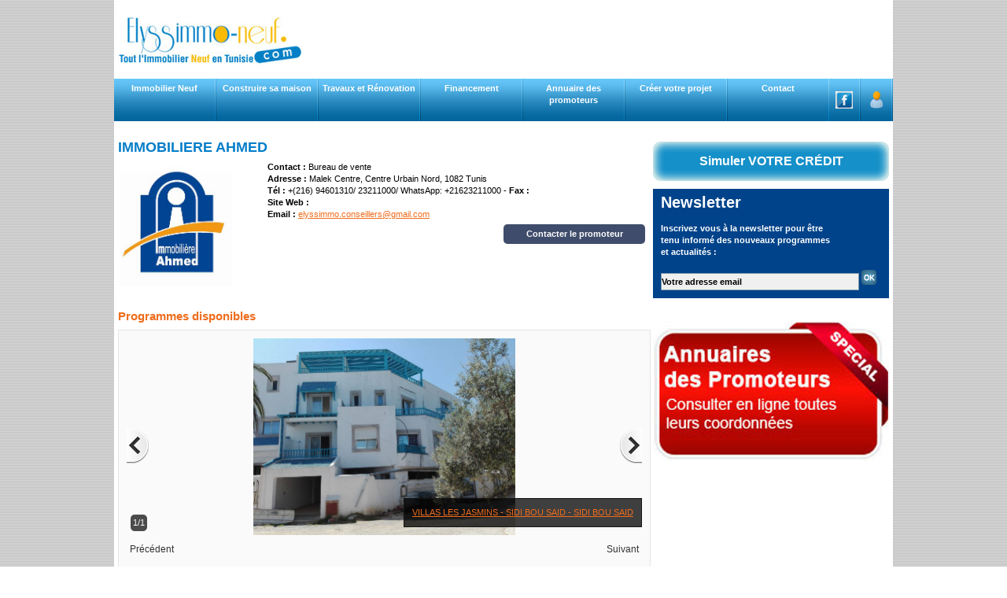

--- FILE ---
content_type: text/html; charset=utf-8
request_url: https://www.elyssimmo-neuf.com/promoteur-208-immobiliere-ahmed.html
body_size: 3866
content:
<!DOCTYPE html>
<html xmlns:fb="http://ogp.me/ns/fb#">
<head>
  <base href="https://www.elyssimmo-neuf.com/promoteur-208-immobiliere-ahmed.html" />
  <meta http-equiv="content-type" content="text/html; charset=utf-8" />
  <meta name="robots" content="index, follow" />
  <meta name="keywords" content="" />
  <meta name="description" content="Découvrez les programmes immobiliers du promoteur immobilier en Tunisie IMMOBILIERE AHMED . Sur Elyssimmo, vous pouvez trouver toutes les informations sur  IMMOBILIERE AHMED  et achetez un immobilier neuf" />
  <meta name="generator" content="" />
  <title>IMMOBILIERE AHMED : Promoteur immobilier en Tunisie - Elyssimmo</title>
  <link href="/favicon.ico" rel="shortcut icon" type="image/x-icon" />
  <link rel="stylesheet" href="/components/com_salonvirtuel/css/bottom.css" type="text/css" />
  <link rel="stylesheet" href="/components/com_salonvirtuel/css/lightview/lightview.css" type="text/css" />
  <script type="text/javascript" src="/templates/elyssimmo/js/jquery-1.7.1.min.js"></script>
  <script type="text/javascript" src="/templates/elyssimmo/js/jquery-ui-1.8.17.custom.min.js"></script>
  <script type="text/javascript" src="/templates/elyssimmo/js/swfobject.js"></script>
  <script type="text/javascript" src="/components/com_salonvirtuel/js/excanvas/excanvas.js"></script>
  <script type="text/javascript" src="/components/com_salonvirtuel/js/spinners/spinners.js"></script>
  <script type="text/javascript" src="/components/com_salonvirtuel/js/lightview/lightview.js"></script>
  <script type="text/javascript" src="/components/com_salonvirtuel/js/jquery.pikachoose.js"></script>
  <script type="text/javascript">

		$(document).ready(function() {
		$("#pikame").PikaChoose({showTooltips:true, carousel:true,autoPlay:true, carouselOptions:{wrap:'circular'}});});
		
  </script>

<link href="/templates/elyssimmo/css/styles.css?v=1.3" rel="stylesheet" type="text/css" media="all" />
<link href="/templates/elyssimmo/css/ui-lightness/jquery-ui-1.8.17.custom.css?v=1.1" rel="stylesheet" type="text/css" media="all" />
<link href="/templates/elyssimmo/css/template.css?v=1.1" rel="stylesheet" type="text/css" media="all" />
<link rel="icon" type="image/png" href="/templates/elyssimmo/images/favicon.png" />
<script type="text/javascript" src="/templates/elyssimmo/js/swfobject.js"></script>
<script type="text/javascript" src="/templates/elyssimmo/js/pngFix/jquery.pngFix.js"></script>
<!--[if IE]><link rel="shortcut icon" type="image/x-icon" href="/templates/elyssimmo/images/favicon.ico" /><![endif]-->
<script language="javascript" type="text/javascript" src="/templates/elyssimmo/js/fn.js?v=1.1"></script>
<script type="text/javascript" src="/templates/elyssimmo/js/mopSlider/mopSlider.js"></script>
<script type="text/javascript">

  var _gaq = _gaq || [];
  _gaq.push(['_setAccount', 'UA-29312505-1']);
  _gaq.push(['_trackPageview']);

  (function() {
    var ga = document.createElement('script'); ga.type = 'text/javascript'; ga.async = true;
    ga.src = ('https:' == document.location.protocol ? 'https://ssl' : 'http://www') + '.google-analytics.com/ga.js';
    var s = document.getElementsByTagName('script')[0]; s.parentNode.insertBefore(ga, s);
  })();

</script>
</head>
<body>
<div id="fb-root"></div>
<script>(function(d, s, id) {
  var js, fjs = d.getElementsByTagName(s)[0];
  if (d.getElementById(id)) return;
  js = d.createElement(s); js.id = id;
  js.src = "//connect.facebook.net/fr_FR/all.js#xfbml=1&appId=347906521915680";
  fjs.parentNode.insertBefore(js, fjs);
}(document, 'script', 'facebook-jssdk'));</script>
<div class="wrapper">
<div class="page">
<div class="banner">
	<div class="left">
    <a class="logo" href="/"><span>Elyssimmo-Neuf.com</span></a>
    </div>
    <div class="right"><!-- Revive Adserver Balise javascript - Generated with Revive Adserver v4.1.4 -->
<script type='text/javascript'><!--//<![CDATA[
   var m3_u = (location.protocol=='https:'?'https://www.pub2market.com/www/delivery/ajs.php':'http://www.pub2market.com/www/delivery/ajs.php');
   var m3_r = Math.floor(Math.random()*99999999999);
   if (!document.MAX_used) document.MAX_used = ',';
   document.write ("<scr"+"ipt type='text/javascript' src='"+m3_u);
   document.write ("?zoneid=1");
   document.write ('&amp;cb=' + m3_r);
   if (document.MAX_used != ',') document.write ("&amp;exclude=" + document.MAX_used);
   document.write (document.charset ? '&amp;charset='+document.charset : (document.characterSet ? '&amp;charset='+document.characterSet : ''));
   document.write ("&amp;loc=" + escape(window.location));
   if (document.referrer) document.write ("&amp;referer=" + escape(document.referrer));
   if (document.context) document.write ("&context=" + escape(document.context));
   if (document.mmm_fo) document.write ("&amp;mmm_fo=1");
   document.write ("'><\/scr"+"ipt>");
//]]>--></script><noscript><a href='http://www.pub2market.com/www/delivery/ck.php?n=ab4e119b&amp;cb=INSERT_RANDOM_NUMBER_HERE' target='_blank'><img src='http://www.pub2market.com/www/delivery/avw.php?zoneid=1&amp;cb=INSERT_RANDOM_NUMBER_HERE&amp;n=ab4e119b' border='0' alt='' /></a></noscript>
</div>
        <div class="cf"></div>
</div>
<div class="main_menu_wp">
<div class="left main_menu menu_horz"><ul class="menu"><li class="item3"><a href="https://www.elyssimmo-neuf.com/"><span>Immobilier Neuf</span></a></li><li class="item28"><span class="separator"><span>|</span></span></li><li class="item6"><a href="/construire-sa-maison.html"><span>Construire sa maison</span></a></li><li class="item29"><span class="separator"><span>|</span></span></li><li class="item7"><a href="/travaux-et-renovation.html"><span>Travaux et Rénovation</span></a></li><li class="item30"><span class="separator"><span>|</span></span></li><li class="parent item23"><a href="/financement/credit-immobilier.html"><span>Financement</span></a><ul><li class="item57"><a href="/financement/credit-immobilier.html"><span>Crédit immobilier</span></a></li><li class="item54"><a href="/financement/simuler-votre-credit.html"><span>Simuler votre crédit</span></a></li><li class="item55"><a href="/financement/financer-son-projet.html"><span>Financer son projet</span></a></li><li class="item56"><a href="/financement/les-frais-lies-au-credit.html"><span>Les frais liés au crédit</span></a></li></ul></li><li class="item39"><span class="separator"><span>|</span></span></li><li class="item24"><a href="/annuaire-des-promoteurs.html"><span>Annuaire des promoteurs</span></a></li><li class="item32"><span class="separator"><span>|</span></span></li><li class="item25"><a href="/creer-votre-projet-immobilier.html"><span>Créer votre projet</span></a></li><li class="item33"><span class="separator"><span>|</span></span></li><li class="item40"><a href="/contact.html"><span>Contact</span></a></li><li class="item41"><span class="separator"><span>|</span></span></li></ul></div>
<div class="left social menu_horz"><ul class="menu"><li class="item11"><a href="https://www.facebook.com/Elyssimmo9" target="_blank"><span>Facebook</span></a></li><li class="item35"><span class="separator"><span>|</span></span></li><li class="item34"><a href="/espace-personnel.html"><span>Espace Personnel</span></a></li><li class="item36"><span class="separator"><span>|</span></span></li></ul></div>
    <div class="cf"></div></div>
<div class="content">
	<div class="left">
    
    <div class="cf"></div>
    <div class="fiche">
<h1>IMMOBILIERE AHMED</h1>
<div class="coordonnees">
<div class="left">
<img width="150" src="/images/salonvirtuel/logos//logo immo ahmed.jpg" />
</div>
<div class="right">
<span class="bold">Contact :</span> Bureau de vente<br/>
<span class="bold">Adresse :</span> Malek Centre, Centre Urbain Nord, 1082 Tunis<br/>
<span class="bold">Tél :</span>  +(216) 94601310/ 23211000/ WhatsApp: +21623211000 - <span class="bold">Fax :</span> <br/>
<span class="bold">Site Web :</span> <a href="http://" target="_blank"></a><br/>
<span class="bold">Email :</span> <a href="/formulaire-contact.html?id=208&mode=promoteur' data-lightview-type="iframe" class='lightview ctaj' data-lightview-group='' data-lightview-title=""  data-lightview-options="width: 600, height: 400, background: '#fff'">elyssimmo.conseillers@gmail.com</a><br/>
<div align="right"><a href='formulaire-contact.html?id=208&mode=promoteur' data-lightview-type="iframe" class='lightview btn ctaj' data-lightview-group='' data-lightview-title=""  data-lightview-options="width: 600, height: 400, background: '#fff'">Contacter le promoteur</a></div>
</div>
<div class="cf"></div>
</div>
<div class="pikachoose">
<div align="center" class="stitre">Programmes disponibles</div>
	<ul id="pikame" class="jcarousel-skin-pika">
				<li><a href="/programme-104-villas-les-jasmins-sidi-bou-said.html"><img height="250" src="/images/salonvirtuel/photos/Photo-chantier-Diar-Jasmin-1.jpg"/></a><span><a href="/programme-104-villas-les-jasmins-sidi-bou-said.html">VILLAS LES JASMINS  - SIDI BOU SAID - SIDI BOU SAID</a></span></li>
			</ul>
</div>
</div>
      <div class="cf"></div>
    
    </div>
    <div class="right">
    <p><a class="simuler" href="http://www.elyssimmo-neuf.com/financement/simuler-votre-credit.html">Simuler VOTRE CRÉDIT</a></p><!-- Revive Adserver Balise javascript - Generated with Revive Adserver v4.1.4 -->
<script type='text/javascript'><!--//<![CDATA[
   var m3_u = (location.protocol=='https:'?'https://www.pub2market.com/www/delivery/ajs.php':'http://www.pub2market.com/www/delivery/ajs.php');
   var m3_r = Math.floor(Math.random()*99999999999);
   if (!document.MAX_used) document.MAX_used = ',';
   document.write ("<scr"+"ipt type='text/javascript' src='"+m3_u);
   document.write ("?zoneid=3");
   document.write ('&amp;cb=' + m3_r);
   if (document.MAX_used != ',') document.write ("&amp;exclude=" + document.MAX_used);
   document.write (document.charset ? '&amp;charset='+document.charset : (document.characterSet ? '&amp;charset='+document.characterSet : ''));
   document.write ("&amp;loc=" + escape(window.location));
   if (document.referrer) document.write ("&amp;referer=" + escape(document.referrer));
   if (document.context) document.write ("&context=" + escape(document.context));
   if (document.mmm_fo) document.write ("&amp;mmm_fo=1");
   document.write ("'><\/scr"+"ipt>");
//]]>--></script><noscript><a href='http://www.pub2market.com/www/delivery/ck.php?n=abec70d2&amp;cb=INSERT_RANDOM_NUMBER_HERE' target='_blank'><img src='http://www.pub2market.com/www/delivery/avw.php?zoneid=3&amp;cb=INSERT_RANDOM_NUMBER_HERE&amp;n=abec70d2' border='0' alt='' /></a></noscript><div class="newsletter">
<div><span>Newsletter</span></div>
<br />
<div>Inscrivez vous à la newsletter pour être</div>
<div>tenu informé des nouveaux programmes<br />et actualités :</div>
<br /><form name="newsleter_form" method="post" action="/newsletter.html"><input type="hidden" value="" name="afversion" /> <input type="hidden" value="3" name="formid" /> <input type="hidden" value="send" name="do" /> <input type="hidden" value="Newsletter" name="formtitle" /> <input type="hidden" value="" name="joomlauser" /> <input type="hidden" value="" name="joomlausername" /> <input type="hidden" value="" name="joomlauserip" /> <input id="item_29" name="item_29" type="text" value="Votre adresse email" onclick="this.value=''" /> <input id="valider" name="valider" type="submit" /></form></div><!-- Revive Adserver Balise javascript - Generated with Revive Adserver v4.1.4 -->
<script type='text/javascript'><!--//<![CDATA[
   var m3_u = (location.protocol=='https:'?'https://www.pub2market.com/www/delivery/ajs.php':'http://www.pub2market.com/www/delivery/ajs.php');
   var m3_r = Math.floor(Math.random()*99999999999);
   if (!document.MAX_used) document.MAX_used = ',';
   document.write ("<scr"+"ipt type='text/javascript' src='"+m3_u);
   document.write ("?zoneid=4");
   document.write ('&amp;cb=' + m3_r);
   if (document.MAX_used != ',') document.write ("&amp;exclude=" + document.MAX_used);
   document.write (document.charset ? '&amp;charset='+document.charset : (document.characterSet ? '&amp;charset='+document.characterSet : ''));
   document.write ("&amp;loc=" + escape(window.location));
   if (document.referrer) document.write ("&amp;referer=" + escape(document.referrer));
   if (document.context) document.write ("&context=" + escape(document.context));
   if (document.mmm_fo) document.write ("&amp;mmm_fo=1");
   document.write ("'><\/scr"+"ipt>");
//]]>--></script><noscript><a href='http://www.pub2market.com/www/delivery/ck.php?n=a660753e&amp;cb=INSERT_RANDOM_NUMBER_HERE' target='_blank'><img src='http://www.pub2market.com/www/delivery/avw.php?zoneid=4&amp;cb=INSERT_RANDOM_NUMBER_HERE&amp;n=a660753e' border='0' alt='' /></a></noscript><fb:like-box href="http://www.facebook.com/Elyssimmo9" width="300" height="100" show_faces="false" stream="false" header="false"></fb:like-box><p><a href="https://www.elyssimmo-neuf.com/index.php?option=com_salonvirtuel&amp;view=annuaire&amp;Itemid=24"><img alt="special" src="https://www.elyssimmo-neuf.com/images/stories/special.jpg" height="177" width="300" /></a></p>
    </div>
    <div class="cf"></div>
    <div class="logos">
<div align="center"><h3><a href="/annuaire-des-promoteurs.html">Annuaire des promoteurs</a></h3></div>
<ul>
<li>
	<a class="anlo" href="/promoteur-141-acoserv-immobiliere.html" style="background:url('/images/salonvirtuel/rs/logos//LOGO ACO.jpg') no-repeat center center"><span>ACOSERV IMMOBILIERE</span></a>
</li>
<li>
	<a class="anlo" href="/promoteur-283-immobiliere-maamer.html" style="background:url('/images/salonvirtuel/rs/logos//logo maamer.png') no-repeat center center"><span>IMMOBILIERE MAAMER</span></a>
</li>
<li>
	<a class="anlo" href="/promoteur-122-immobiliere-3n.html" style="background:url('/images/salonvirtuel/rs/logos//LOGO-1.jpg') no-repeat center center"><span>IMMOBILIERE 3N</span></a>
</li>
<li>
	<a class="anlo" href="/promoteur-162-el-ibtikar.html" style="background:url('/images/salonvirtuel/rs/logos//603722_106570756214285_891539681_n.jpg') no-repeat center center"><span>El IBTIKAR</span></a>
</li>
<li>
	<a class="anlo" href="/promoteur-118-l-immobiliere-de-l-ariana-groupe-le-logement.html" style="background:url('/images/salonvirtuel/rs/logos//Sans_titre-1.jpg') no-repeat center center"><span>L'IMMOBILIERE DE L'ARIANA (GROUPE LE LOGEMENT)</span></a>
</li>
<li>
	<a class="anlo" href="/promoteur-221-siren.html" style="background:url('/images/salonvirtuel/rs/logos//logo-siren.jpg') no-repeat center center"><span>SIREN</span></a>
</li>
<li>
	<a class="anlo" href="/promoteur-133-sivia-groupe-bna.html" style="background:url('/images/salonvirtuel/rs/logos//LOGO_SIVIA.jpg') no-repeat center center"><span>SIVIA (groupe BNA)</span></a>
</li>
<li>
	<a class="anlo" href="/promoteur-89-ab-promotion-immobiliere.html" style="background:url('/images/salonvirtuel/rs/logos//ab-promotion-immo.jpg') no-repeat center center"><span>AB PROMOTION IMMOBILIERE</span></a>
</li>
</ul>
<div class="cf"></div>
</div>
</div>
<div class="links_footer">
<div class="bottom_menu menu_horz"><div class="cf"></div></div>
</div>
<div class="footer">
<div class="menu_horz menu_links"><ul class="menu"><li class="item14"><a href="https://www.elyssimmo-neuf.com/"><span>Accueil</span></a></li><li class="item42"><a href="/contact.html"><span>Contact</span></a></li><li class="item50"><a href="/recherche-rapide.html"><span>Immobilier Neuf en Tunisie</span></a></li><li class="item51"><a href="http://www.carthage-villas.com/" target="_blank"><span>Construire sa maison</span></a></li><li class="item52"><a href="http://www.revdko.com/" target="_blank"><span>Travaux et Rénovation</span></a></li><li class="item53"><a href="/espace-personnel.html"><span>Accès Promoteur</span></a></li><li class="item58"><a href="/plan-du-site.html"><span>Plan du site</span></a></li><li class="item59"><a href="/page-seo.html"><span>page seo</span></a></li></ul></div>
<div class="copyright">Tous droits réservés  &copy; 2026 &ndash; Elyssimmo-neuf.com<br/> Conception & Réalisation <a href="http://www.itcane.com" target="_blank">ITCANE Sarl</a></div><div class="cf"></div></div>
<div class="cf"></div>
</div>
</div>
</body>
</html>

--- FILE ---
content_type: text/css
request_url: https://www.elyssimmo-neuf.com/components/com_salonvirtuel/css/bottom.css
body_size: 129
content:
@import url('base.css');
	
/* jCarousel Styles */
/*if you're not using the carousel you can delete everything below this */
.jcarousel-skin-pika .jcarousel-container-horizontal { padding: 15px 20px; overflow:hidden;}
.jcarousel-skin-pika .jcarousel-clip-horizontal {height: 90px; width: 635px;}
.jcarousel-skin-pika .jcarousel-item-horizontal { margin-right: 10px;}



--- FILE ---
content_type: text/css
request_url: https://www.elyssimmo-neuf.com/templates/elyssimmo/css/styles.css?v=1.3
body_size: 4894
content:
@import "reset.css";
html { height: 100% }
body { height: 100%; margin: 0; padding: 0 }
body {
	font:normal 11px/15px Verdana, Geneva, sans-serif;
}
p {
	margin:5px 0;
}
.wrapper {
	background:url(../images/bg.jpg) repeat top center;	
}
.top_menu {
	background:url(../images/tm_r.png) repeat-x;
	border-bottom:1px solid #fff;
	height:24px;
	line-height:24px;
	color:#fff;
}
.menu_haut ul li a {
	display:block;
	padding:0 5px;	
	color:#fff;
	text-decoration:none;
}
#map_canvas {
	border:1px solid #8E8E8E;
}
.fb_edge_widget_with_comment {
	float:left !important;
}
a.lien1 {
	display:block;
	background:url(../images/pucel.png) no-repeat left center;
	padding:5px 0 5px 20px;
	font-weight:bold;
	text-decoration:none;
}
a.lien1:hover {
	text-decoration:underline
}
.social {
	background:url(../images/bg_menu.jpg) repeat-x left top;
}
.social  ul li a {
	height:54px;
	padding:0 10px;
}
.social  ul li.item11 a {
	background:url(../images/facebook.png) no-repeat center center;
	width:18px;
}
.social  ul li.item34 a {
	background:url(../images/membre.png) no-repeat center center;
	width:19px;
}

.social ul li a span {
	display:none;
}

.reserve  ul.menu li a {
	background:url(../images/reserver_stand_btn.png) no-repeat left top;
	padding-left:24px;
	width:125px;
	display:block;
	line-height:20px;
	margin:5px 5px 0 5px;
	height:22px;
	color:#fff;
	text-decoration:none;
}
.lv_content .pbtn>a {
    background: #EF6C1C;
    color: #fff;
    display: block;
    padding: 5px;
    float:left;
    margin-left:5px;
	-webkit-border-radius: 5px;
	-moz-border-radius: 5px;
	border-radius: 5px;
}
.lv_content .pbtn {
  position: absolute;
  margin-top:5px;
}
.top_menu .ct {
	width:990px;
	margin:0 auto;	
}
.left {
	float:left;	
}
.right {
	float:right;
}
.cf {
	clear:both;	
}
.menu_horz ul li{
	float:left;
}
.menu_horz ul li a {
	display:block;
}
.menu_links ul li {
	margin:7px 4px;
}
.menu_links ul li a {
	text-decoration:none;
	color:#fff;
}
.page {
	width:990px;
	margin:0 auto;
	background:#fff;
}
.sliderBtn {
	cursor: e-resize !important;
}
.banner {
	padding:5px 5px;	
}
.logo {
	display:block;
	background:url(../images/logo_elyssimmo.png) no-repeat;
	width:235px;
	height:90px;	
}
.logo span {
	display:none;	
}
.main_menu ul li a {
	display:block;
	height:54px;
	line-height:15px;
	text-align:center;
	width:128px;
	color:#fff;
	font-weight:bold;
	text-decoration:none;
}
.left.main_menu.menu_horz{height: auto}
.main_menu ul li  ul {display:none;}
.main_menu ul li  ul li {float:none}
.main_menu ul li  ul li a ,.main_menu ul li  ul li a span{height: auto;}
.main_menu ul li  ul.hover {display: block;}
.main_menu ul li .separator, .social  ul li .separator {
	background:url(../images/trait.jpg) repeat-x ;
	display:block;
	height:54px;
	width:2px;
}
.main_menu ul li .separator span, .social  ul li .separator span {
	visibility:hidden;
}
.main_menu ul li.item26 a span {
	visibility:hidden;
}
.main_menu ul li.item26 a {
	width:27px;
	height:54px;
	background:url(../images/menu_home_on.jpg) repeat-x ;
}
.main_menu ul li.item26 a:hover, .main_menu ul li.item26.active a {
	background:url(../images/menu_home.jpg) repeat-x ;
}
.main_menu ul li.active a span , .main_menu ul li a:hover span{
	background:url(../images/menu_home_on.jpg) repeat-x ;
}
.main_menu ul li a span {
	background:url(../images/bg_menu.jpg) repeat-x ;
	display:block;
	padding:5px 5px;
	height:44px;

}
.main_menu ul li.active a span , .main_menu ul li a:hover span, .social ul li.item37 a:hover {
	background:url(../images/bg_menu_on.jpg) repeat-x ;
}
.main_menu ul li.active ul li a span , .main_menu ul li ul li a:hover span{
	background:url(../images/bg_menu_on_2.jpg) repeat-x ;
}
.list {
	float:right;
	margin-top:5px;
	color:#666;
}
.featured {
	overflow:hidden;
}
.featured_btn {
	display:block;
	background:url(../images/languette.jpg) no-repeat;
	width:59px;
	height:33px;
	float:left
}
.featured_btn.open {
	display:block;
	background:url(../images/languette_d.jpg) no-repeat;
	width:59px;
	height:33px;
	float:left	
}
.featured .preview {
	background:url(../images/featured.jpg) no-repeat;
	height:111px;
	padding:10px;
	font:bold 30px/45px Georgia, "Times New Roman", Times, serif;	
	overflow:hidden;
	margin-top:0px;
}
.featured_btn span {
	display:none;
}
.dropdown_list {
	width:136px;
	float:left;
	margin:0 10px;	
}
.dropdown_list .label {
background:url("../images/dropdown.png") scroll right center #fff;
color:#5e6568;
cursor:pointer;
font:10px/15px;
height:15px;
padding-left:2px;
text-decoration:none;
width:134px;	
}
.dropdown_list ul {
display:none;
position:absolute;
border:1px solid #989fa2;
width:134px;
z-index:100;	
background:#F3F0ED;
}
.dropdown_list ul li ul {
	margin-left:134px;
	margin-top:-20px;
	display:none !important;
}
.dropdown_list ul li:hover ul {
	display:block !important;
}
.dropdown_list:hover ul {
	display:block;	
}
.dropdown_list ul li a {
display:block;
text-decoration:none;
padding:2px;
color:#e2001a;
}
.dropdown_list ul li a:hover {
background:#666;
color:#fff;
}
.bottom_menu {
	margin:5px;
	background:#F2F2F2;
}
.bottom_menu ul li a {
	padding:0 5px;
	color:#000;
	text-decoration:none;
}
.bottom_signture {
	color:#fff;
	background-color:#e2001a;
	width:300px;
	float:right;
	text-align:center;
	padding:2px;
	margin:0 5px;
}
.footer {
	background:#014C74;
	color:#fff;
}
.footer a {
	color:#fff;
	text-decoration:none;
}
.copyright {
	margin:0 5px;
	float:right;
}
.sep {
	height:1px;
	border-bottom:1px solid #036CA0;
}
.sep2 {
	height:5px;
}
.content {
	padding:5px;	
}
.content .left {
	width:675px;
}
.content .right {
	width:300px;
}
.hall {
	height:100px;
	padding-top:125px;
	width:215px;	
	display:block;
	text-decoration:none;
	float:left;
	margin:2px;
}
.contentpagetitle {
	font:bold 15px Arial, Helvetica, sans-serif;
	text-decoration:none;
	color:#000;
}
.readon {
	text-decoration:none;
	color:#e2001a;
}
.contentpaneopen {
	width:657px;
}
.news a.titre, .componentheading, .contentheading .contentpagetitle , .contentheading{
	display:block;
	border-bottom: 1px dotted #989897;
	font:bold 18px Arial, Helvetica, sans-serif;
	color: #F8971C;
	text-decoration:none;
	margin-bottom:5px;
}
.content h2 {
    color: #EF6C1C;
    font-weight: bold;
	font-size:13px;
}
h2 a {
	text-decoration:none;
}
.content {
	color:#000;
}
.news a.titre {
	color:#e2001a;
	border-bottom:1px solid #e2001a;
}
.news ul li a, .mjfaq_link {
	color:#000;
	font-weight:normal;
	text-decoration:none;
	background:url("../images/puce_art.png") no-repeat scroll left 2px transparent;
	margin:5px 0;
	padding-left:15px;
}

.hall img {
	display:none;
	position:absolute;
	margin-top:-225px;
}
.hall:hover img {
	display:block;	
}
.hall .link {
	height:25px;
	display:block;
	background:#060 url(../images/more.png) no-repeat 200px ;
	line-height:25px;
	font-weight:bold;
	color:#fff;
	padding:0 5px;
}
.hall .link span {
 float: right; margin-right: 15px; font-size: 10px;
}
.hall .titre {
	background:url(../images/font_hall.png);
	display:block;
	height:75px;
	color:#fff;
	font-size:20px;
	line-height:30px;
	padding:0 5px;
}
.hall .titre .presentation {
	display:block;	
	font-size:10px;
	line-height:15px;
	font-weight:normal;
	text-align:justify;
}
.hall .hover {
	display:none;
}
.hall:hover .hover {
	background:url(../images/hall_hover.png) no-repeat top left;
	height:125px;
	width:215px;
	display:block;
	margin-top:-220px;
}
/**/
.count {
	float:right;
	color:#666;
	font:normal 12px/25px Verdana, Geneva, sans-serif;	
}
/**/
.jfaq_subtitle {
	font-weight:bold;
	text-align:left;
}
.jfaq_link_form a {
background:url(/components/com_jfaq/images/add.png) no-repeat left top;
padding-left:25px;
display:block;
text-decoration:none;
line-height:22px;
color:#E2001A;
}
.content ol li.active>a {
    color: #2486BC;
	font-size:14px;
	font-weight:bold;
	line-height:25px;
}
.content ol li>a {
    color: #EF6C1C;
	font-size:14px;
	font-weight:bold;
	line-height:25px;
}
.content .onglet {
    display: none;
}
.content .onglet.active {
    display: block;
}

/*****************************************/
.mod_recherche {
border:1px solid #F1F1F1;
padding:10px;
-webkit-border-radius: 5px;
-moz-border-radius: 5px;
border-radius: 5px;
background: rgb(255,255,255); /* Old browsers */
/* IE9 SVG, needs conditional override of 'filter' to 'none' */
background: url([data-uri]);
background: -moz-radial-gradient(center, ellipse cover,  rgba(255,255,255,1) 35%, rgba(207,231,250,1) 100%); /* FF3.6+ */
background: -webkit-gradient(radial, center center, 0px, center center, 100%, color-stop(35%,rgba(255,255,255,1)), color-stop(100%,rgba(207,231,250,1))); /* Chrome,Safari4+ */
background: -webkit-radial-gradient(center, ellipse cover,  rgba(255,255,255,1) 35%,rgba(207,231,250,1) 100%); /* Chrome10+,Safari5.1+ */
background: -o-radial-gradient(center, ellipse cover,  rgba(255,255,255,1) 35%,rgba(207,231,250,1) 100%); /* Opera 12+ */
background: -ms-radial-gradient(center, ellipse cover,  rgba(255,255,255,1) 35%,rgba(207,231,250,1) 100%); /* IE10+ */
background: radial-gradient(center, ellipse cover,  rgba(255,255,255,1) 35%,rgba(207,231,250,1) 100%); /* W3C */
filter: progid:DXImageTransform.Microsoft.gradient( startColorstr='#ffffff', endColorstr='#cfe7fa',GradientType=1 ); /* IE6-8 fallback on horizontal gradient */
}
a {
	color: #EF6C1C;
}
.titre a, mod_recherche a {
	font-weight:bold;
}
#carte-tunisie {
	margin-top:15px;
}
.mod_recherche .left {
	float:left;
	width:390px;
}
.recherche ul.lettres li {
	float:left;
	width:auto;
	padding:0;margin:5px 2px;
	border: none;
}

.recherche .let {
	background: #FFA200;
	border-bottom:2px solid #FF6700;
	margin-top:10px;
}
.recherche ul.lettres li a {
	padding:3px;
	display:block;
	text-decoration:none;
	color:#fff;
	font-weight:bold;
    border: 1px solid #FFA200;
	-webkit-border-radius: 5px;
	-moz-border-radius: 5px;
	border-radius: 5px;
}
.recherche ul.lettres li.active a, .recherche ul.lettres li a:hover {
	background:#fff;
	color:#EF6C1C;
    border: 1px solid #fff;
	-webkit-border-radius: 5px;
	-moz-border-radius: 5px;
	border-radius: 5px;
}
a.voir, a.voir2, a.voir3 {
    border: 1px solid #EF6C1C;
	background:#EF6C1C;
	color:#fff;
	-webkit-border-radius: 5px;
	-moz-border-radius: 5px;
	border-radius: 5px;
    display: inline;
    height: 15px;
    line-height: 15px;
    padding: 5px;
    text-decoration: none;
    width: 150px;
    font-weight: bold;
    float:right;
    text-align:center;
    margin-right:20px;
}
a.voir3 {
    display: block;
    float: none;
    height: 10px;
    padding: 2px;
    line-height: 10px;
    margin: 5px 0 4px;
    width: 80px;
}
.bold {
	font-weight: bold;
}
img .plan{
	 margin-bottom: -4px;
    margin-top: -11px;
}
th.header .filter {
	cursor:pointer;
	text-align:center;
	display:block;
	background:url(../images/sort.png) no-repeat;
	padding-left:15px;
	height:15px	
}
th.header.headerSortUp .filter {
	background:url(../images/sort.png) 0 -30px no-repeat ;
}
th.header.headerSortDown .filter {
	background:url(../images/sort.png) 0 -15px no-repeat ;
}
.bt_recherche {
  background: url("../images/bouton.png") no-repeat scroll 0 0 transparent;
    border: medium none;
    color: #FFFFFF;
    cursor: pointer;
    font-weight: bold;
    height: 29px;
    line-height: 19px;
    width: 100px;
}
.mod_recherche .right {
	float:right;
	width:auto;
}
.mod_recherche th,  #formcontact th {
	font-weight: bold;
}
.mod_recherche h3, h3 {
	font-weight: bold;
	color:#076FB3;
	font-size: 15px;
	padding:5px 0;
}
.mod_recherche input,.mod_recherche select, #formcontact input, #formcontact select {
	padding:5px;
	margin:2px 0;
}
#formcontact label {
	padding: 5px;
}
.remise_cles, .lancement, .alaune  {
background: rgb(255,255,255); /* Old browsers */
background: -moz-linear-gradient(45deg,  rgba(255,255,255,1) 0%, rgba(246,246,246,1) 23%, rgba(237,237,237,1) 100%); /* FF3.6+ */
background: -webkit-gradient(linear, left bottom, right top, color-stop(0%,rgba(255,255,255,1)), color-stop(23%,rgba(246,246,246,1)), color-stop(100%,rgba(237,237,237,1))); /* Chrome,Safari4+ */
background: -webkit-linear-gradient(45deg,  rgba(255,255,255,1) 0%,rgba(246,246,246,1) 23%,rgba(237,237,237,1) 100%); /* Chrome10+,Safari5.1+ */
background: -o-linear-gradient(45deg,  rgba(255,255,255,1) 0%,rgba(246,246,246,1) 23%,rgba(237,237,237,1) 100%); /* Opera 11.10+ */
background: -ms-linear-gradient(45deg,  rgba(255,255,255,1) 0%,rgba(246,246,246,1) 23%,rgba(237,237,237,1) 100%); /* IE10+ */
background: linear-gradient(45deg,  rgba(255,255,255,1) 0%,rgba(246,246,246,1) 23%,rgba(237,237,237,1) 100%); /* W3C */
filter: progid:DXImageTransform.Microsoft.gradient( startColorstr='#ffffff', endColorstr='#ededed',GradientType=1 ); /* IE6-9 fallback on horizontal gradient */
}
.alaune, .remise_cles, .lancement {
margin-top:10px;
padding:10px;
-webkit-border-radius: 5px;
-moz-border-radius: 5px;
border-radius: 5px;
overflow:hidden;
width:655px;
}
/*****************************************/
.programme {
	width:675px;
	height:150px;
	color:#000;
	float:left;
}
.programme .description {
	padding:5px 20px 0 0;
}
.programme  .description img {
	margin-right:10px;
}
.logos {
	padding: 5px 5px 5px 7px;
	margin-top:10px;
	-webkit-border-radius: 5px;
-moz-border-radius: 5px;
border-radius: 5px;
border: 1px solid #014C74;
}
.logos ul li {
	float:left;
	margin: 0 10px;
}
.pagination {
    text-align: center;
	margin-top:5px;
}
.pagination-flickr li {
    border: 0 none;
    float: left;
    font-size: 11px;
    list-style: none outside none;
    margin: 0;
    padding: 0;
}
.pagination-flickr a {
    border: 1px solid #DDDDDD;
    margin-right: 2px;
}
.pagination-flickr .previous-off, .pagination-flickr .next-off {
    color: #666666;
    display: block;
    float: left;
    font-weight: bold;
    padding: 3px 4px;
}
.pagination-flickr .next a, .pagination-flickr .previous a {
    border: 1px solid #FFFFFF;
    font-weight: bold;
}
.pagination-flickr .active {
    color: #EF6C1C;
    display: block;
    float: left;
    font-weight: bold;
    padding: 4px 6px;
}
.pagination-flickr a:link, .pagination-flickr a:visited {
    color: #0063E3;
    display: block;
    float: left;
    padding: 3px 6px;
    text-decoration: none;
}
.pagination-flickr a:hover {
    border: 1px solid #666666;
}
.recherche ul li,table tr.odd, table tr.even {
	margin:5px 0;
	padding:5px;
	-webkit-border-radius: 5px;
-moz-border-radius: 5px;
border-radius: 5px;
border: 1px solid #F1F1F1;	
}
.recherche ul li.odd, table tr.odd {
	background:#B8DDE5;
}
.recherche ul li.even, table tr.even {
	background:#ECEDEF;
}
.mod_recherche #region,.mod_recherche #ville,.mod_recherche #localite,.mod_recherche #type_bien,.mod_recherche #nb_piece {
	width:200px;
}
.mod_recherche #remise_cles {
	width:186px;
}
.mod_recherche #budget {
	width:129px;
}
.recherche h3 {
	font-size:11px;
}
.recherche ul li .presentation {
	margin:5px 0 5px 10px;
	float:left;
	width:500px
}
.recherche ul li .presentation img {
	margin-right:5px;
}
.recherche ul li .rmcles {
	color:#000;
}
.menu-prog {
	margin-bottom:10px;
}
.menu-prog li {
	float:left;
	margin:0 0 10px 5px;
}
.menu-prog li a {
	color: #fff;
	display:block;
	-webkit-border-radius: 0 0 5px 5px;
	-moz-border-radius:0 0 5px 5px;
	border-radius: 0 0 5px 5px;
	border: 1px solid #EF6C1C;	
	padding:5px;
	text-decoration:none;
	background:#EF6C1C;
}
.menu-prog li a:hover {
	background:#E02114;
}
.menu-prog li.active a {
	font-weight:bold;
	background:#E02114;
}
.fiche h1 {
	font-size: 18px;
	color: #047EC8;
	font-weight:bold;
	margin-bottom:5px;
	line-height:25px;
}
.fiche .avancement {
	float: right;
	padding:10px;
	background:#EF6C1C;
	-webkit-border-radius: 5px;
	-moz-border-radius:5px;
	border-radius:5px;
	margin-top:15px;
}
.fiche .details div {
	line-height:25px}
.fiche .details .left, .fiche .details .right {
	width:45%;
}
.fiche .options ul li {
	list-style: url(../images/checked.png) none inside;
	float:left;
	margin:0 5px;
	
}
.fiche .details span {
	width:150px;
	float:left;
	display:block;
	font-weight:bold;
}
.error, .succes {
	color:red;
	text-align:center;
	font-weight:bold;
}
.succes {
	color:green;
}
.formc, .fiche .presentation .plus, .fiche .presentation .info, .fiche .presentation .lesplus, .fiche .details .options, .fiche .details .left, .fiche .details .right{
	padding:10px;
background: rgb(238,238,238); /* Old browsers */
/* IE9 SVG, needs conditional override of 'filter' to 'none' */
background: url([data-uri]);
background: -moz-radial-gradient(center, ellipse cover,  rgba(238,238,238,1) 0%, rgba(204,204,204,1) 100%); /* FF3.6+ */
background: -webkit-gradient(radial, center center, 0px, center center, 100%, color-stop(0%,rgba(238,238,238,1)), color-stop(100%,rgba(204,204,204,1))); /* Chrome,Safari4+ */
background: -webkit-radial-gradient(center, ellipse cover,  rgba(238,238,238,1) 0%,rgba(204,204,204,1) 100%); /* Chrome10+,Safari5.1+ */
background: -o-radial-gradient(center, ellipse cover,  rgba(238,238,238,1) 0%,rgba(204,204,204,1) 100%); /* Opera 12+ */
background: -ms-radial-gradient(center, ellipse cover,  rgba(238,238,238,1) 0%,rgba(204,204,204,1) 100%); /* IE10+ */
background: radial-gradient(center, ellipse cover,  rgba(238,238,238,1) 0%,rgba(204,204,204,1) 100%); /* W3C */
filter: progid:DXImageTransform.Microsoft.gradient( startColorstr='#eeeeee', endColorstr='#cccccc',GradientType=1 ); /* IE6-8 fallback on horizontal gradient */
	-webkit-border-radius: 5px;
	-moz-border-radius:5px;
	border-radius:5px;
	margin-top:10px;
}
.stitre {
	font-weight: bold;
	color:#EF6C1C;
	text-align:left;
	font-size: 15px;
	padding:10px 0;
}
.btn {
	background: rgb(63,76,107); /* Old browsers */
/* IE9 SVG, needs conditional override of 'filter' to 'none' */
background: url([data-uri]);
background: -moz-radial-gradient(center, ellipse cover,  rgba(63,76,107,1) 0%, rgba(63,76,107,1) 100%); /* FF3.6+ */
background: -webkit-gradient(radial, center center, 0px, center center, 100%, color-stop(0%,rgba(63,76,107,1)), color-stop(100%,rgba(63,76,107,1))); /* Chrome,Safari4+ */
background: -webkit-radial-gradient(center, ellipse cover,  rgba(63,76,107,1) 0%,rgba(63,76,107,1) 100%); /* Chrome10+,Safari5.1+ */
background: -o-radial-gradient(center, ellipse cover,  rgba(63,76,107,1) 0%,rgba(63,76,107,1) 100%); /* Opera 12+ */
background: -ms-radial-gradient(center, ellipse cover,  rgba(63,76,107,1) 0%,rgba(63,76,107,1) 100%); /* IE10+ */
background: radial-gradient(center, ellipse cover,  rgba(63,76,107,1) 0%,rgba(63,76,107,1) 100%); /* W3C */
filter: progid:DXImageTransform.Microsoft.gradient( startColorstr='#3f4c6b', endColorstr='#3f4c6b',GradientType=1 ); /* IE6-8 fallback on horizontal gradient */
width:180px;
height:25px;
display:block;
color:#fff;
text-decoration:none;
line-height:25px;
	-webkit-border-radius: 5px;
	-moz-border-radius:5px;
	border-radius:5px;
	font-weight:bold;
margin:5px;
text-align:center;
}
.fiche th {
	color:#EF6C1C;
	font-weight:bold;
}
.fiche .coordonnees .left {
	width:180px;
}
.fiche .coordonnees .right {
	width:485px;
}
.fiche .promoteur {
	font-weight:bold;
}
.tableau {
	margin-top:10px;
}
.anlo {
	display:block;
	width:100px;
	height:100px;
}
.anlo span {
    display: none;
    visibility: hidden;
}
ul li.int_ads {padding:0;border:none}
/*************************************************************************/
.content {padding: 5px;margin-top: 70px;}
.page{position: relative;}
.left.main_menu.menu_horz {height: auto;position: absolute;}
.left.social.menu_horz{right: 0;position: absolute;}
.footer .menu_horz.menu_links ul.menu li a {font-size: 10px;}


--- FILE ---
content_type: text/css
request_url: https://www.elyssimmo-neuf.com/templates/elyssimmo/css/template.css?v=1.1
body_size: 302
content:
.simuler {
	background:url(../images/simuler.png) no-repeat;
	width:300px;
	text-align:center;
	display:block;
	height:50px;
	font:bold 16px Arial, Helvetica, sans-serif;
	color:#fff;
	line-height:50px;
	text-decoration:none;
}
.newsletter {
	background:#00438a;
	padding:10px;
	color:#fff;
	font-weight:bold;
	margin:10px 0;
}
.newsletter div span {
	font-size: 20px;
}
.newsletter input[type=text] {
	background:#F0F0F0;
	border:1px solid #7C9BAC;
	height:20px;
	width:250px;
}
.newsletter input[type=submit] {
    background: url(../images/btn_ok.png) no-repeat scroll 0 0 transparent;
    border: none;
    height: 19px;
    width: 19px;
	text-indent:-5000px;
}
h2 {
    color: #EF6C1C;
    font-weight: bold;
	font-size:13px;
}

--- FILE ---
content_type: application/javascript
request_url: https://www.elyssimmo-neuf.com/templates/elyssimmo/js/fn.js?v=1.1
body_size: 1497
content:
var def_localite="";
var def_ville="";
function showOnglet(ong) {
$(".onglet.active").hide();
$(".onglet.active").removeClass("active");
$("ol li.active").removeClass("active");
$('#ong'+ong).addClass("active");
$('#'+ong).slideDown("slow");
$('#'+ong).addClass("active");
}
$.extend({
getUrlVars: function(){
var vars = [], hash;
var hashes = window.location.href.slice(window.location.href.indexOf('?') + 1).split('&');
for(var i = 0; i < hashes.length; i++)
{
hash = hashes[i].split('=');
vars.push(hash[0]);
vars[hash[0]] = hash[1];
}
return vars;
},
getUrlVar: function(name){
return $.getUrlVars()[name];
}
});
function refreshRegion(region, ville) {
	def_ville=ville;
	$('#region').val(region);
	$('#region').unbind();
	$('#region').selectChain({
	    target: $('#ville'),
	    url: '?option=com_salonvirtuel&view=recherche&mode=ville',
	    type: 'post',
	    value: 'name',
	    data: { defaut:def_ville}
	});
	$('#region').trigger('change');
}
function loadTotal() {
	
    $.ajax({
        url: '?option=com_salonvirtuel&view=recherche&mode=total',
        data: {
        	region: $("#region").val(), 
        	ville:($("#ville").val()==null)?"":$("#ville").val(), 
        	localite:($("#localite").val()==null)?"":$("#localite").val(), 
        	type_bien:$("#type_bien").val(),
        	nb_piece:$("#nb_piece").val()
        	},
        type: 'post',
        dataType: 'json',
        success: function (j) {
        	$("#total").html(j);
        },
        error: function (xhr, desc, er) {
            // add whatever debug you want here.
        }
    });
}

$(document).ready(function() {
    $(".main_menu ul li").hover(function() {
    $(this).find('ul').addClass( "hover" );
  }, function() {
    $(this).find('ul').removeClass( "hover" );
  }
    );
	var tab = $.getUrlVar('tab');
	$(".ctaj").each(function() { this.href=this.href+"&tmpl=component"})
	if (tab) showOnglet(tab);
	$('#region').selectChain({
	    target: $('#ville'),
	    url: '?option=com_salonvirtuel&view=recherche&mode=ville',
	    type: 'post',
	    value: 'name',
	    data: { defaut:def_ville}
	});
	$('#ville').selectChain({
	    target: $('#localite'),
	    url: '?option=com_salonvirtuel&view=recherche&mode=localite',
	    type: 'post',
	    value: 'name',
	    data: { defaut:def_localite}
	});
	$("#localite").change(function(){loadTotal()});
	$("#nb_piece").change(function(){loadTotal()});
	$("#type_bien").change(function(){loadTotal()});
	$( "#remise_cles" ).datepicker({dateFormat:'dd/mm/yy'});
	if ($('#region').val()) $('#region').trigger("change");
	if ($('#nb_piece').val()) $('#nb_piece').trigger("change");
	if ($('#type_bien').val()) $('#type_bien').trigger("change");
});
(function ($) {
    $.fn.selectChain = function (options) {
        var defaults = {
            key: "id",
            value: "label"
        };
        
        var settings = $.extend({}, defaults, options);
        
        if (!(settings.target instanceof $)) settings.target = $(settings.target);
        
        return this.each(function () {
            var $$ = $(this);
            
            $$.change(function () {
                var data = null;
                if (typeof settings.data == 'string') {
                    data = settings.data + '&' + this.name + '=' + $$.val();
                } else if (typeof settings.data == 'object') {
                    data = settings.data;
                    data[this.name] = $$.val();
                }
                
                settings.target.empty();
                
                $.ajax({
                    url: settings.url,
                    data: data,
                    type: (settings.type || 'get'),
                    dataType: 'json',
                    success: function (j) {
                        var options = [], i = 0, o = null;
                        var selected="";
                        for (i = 0; i < j.length; i++) {
                            // required to get around IE bug (http://support.microsoft.com/?scid=kb%3Ben-us%3B276228)
                            o = document.createElement("OPTION");
                            o.value = typeof j[i] == 'object' ? j[i][settings.key] : j[i];
                            o.text = typeof j[i] == 'object' ? j[i][settings.value] : j[i];
                            selected = typeof j[i] == 'object' ? j[i]["selected"] : j[i];
                            if (selected=="true") o.selected=true; else o.selected=false;
                            settings.target.get(0).options[i] = o;
                        }

			// hand control back to browser for a moment
						setTimeout(function () {
							settings.target.trigger('change');
						}, 0);
                    },
                    error: function (xhr, desc, er) {
                        // add whatever debug you want here.
			alert("Une erreur est survenue lors de l'actualisation de la liste. Veuillez r�essayer.");
                    }
                });
                loadTotal();
            });
        });
    };
})(jQuery);


--- FILE ---
content_type: application/javascript
request_url: https://www.elyssimmo-neuf.com/templates/elyssimmo/js/mopSlider/mopSlider.js
body_size: 4581
content:
/*
* mopSlider 2.5.1
 * By Hiroki Miura (http://www.mopstudio.jp)
 * Copyright (c) 2009 mopStudio
 * Licensed under the MIT License: http://www.opensource.org/licenses/mit-license.php
 * May 1, 2010
 */
 
var autoS=[],indiS=[],mopSldWS=[],intervalS=[],itemMgnS=[],moveS=[];
var animS=[],preTurnS=[],turnS=[],nextMovS=[],nextMovBkS=[],nextNumS=[],nextNumBkS=[];
var sclNumS=[],sldNumS=[];
var posiS=[],posiBkS=[];
var chkNumS=[],chkNumBkS=[];
var mpSldMoS=[];
var boxWS=[],sldWS=[],btnWS=[];
var wchDgS=[];
var btnPastS=[],boxPastS=[],btnPosiS=[],boxPosiS=[],btnMvNumSS=[],boxMvNumSS=[]; 
var finalCountS=[];
var mpSldCount=0,mpSldNoS=[];
var itemNumS=[];
var sclMaxS=[];

jQuery.fn.extend({
	mopSlider:function(stt){
		var ua=navigator.userAgent,browser,os,ie67=false;
		var px="px"
		var btnPosi,boxPosi,btnPast,boxPast,wchDg="";
		var btnMvNum,btnMoveTo,boxMvNum,boxMoveTo;
		var timeCheck1,timeCheck2,dragCheck1,dragCheck2,finalTime1,finalTime2;
		var mpSldNm;
		var sclMax,sclNum,caseW,itemNum,sldNum,chkNum,movNum;
		var mpSldMo;
		var boxW,itemMgnAll;
		var finalCount=0;
		var indication=stt.indi
		var mopSldW=stt.w;
		var mopSldH=stt.h;
		var sldW=stt.sldW;
		var btnW=stt.btnW;
		var itemMgn=stt.itemMgn;
		var shuffle=stt.shuffle;
		var mpSldNo=stt.no;
		var mopSldTyp=stt.type;
		var auto=stt.auto;
		var move=stt.move;
		var interval=stt.interval;
		var anim,turn="go",preTurn="go";
		var posi,posiBk;
		var nextMov=[],nextMovBk=[];
		var nextNum=0,nextNumBk=0;
		var sclW=0,sclWbk=0;
		/*path to image*/
		var btnLeft=new Image();
		var btnLeftF=new Image();
		var btnRight=new Image();
		var btnRightF=new Image();
		var btnCenter=new Image();
		var btnChange=new Image();
		var btnChangeNn=new Image();
		var btnChangeF=new Image();
		var bkImg=new Image();
		var sldcLeftImg=new Image();
		var sldcRightImg=new Image();
		var sldBkLeft=new Image();
		var sldBkCenter=new Image();
		var sldBkRight=new Image();
		
		var mopSldSrc=function(mopSldTyp){
			if(mopSldTyp=="paper"){
				btnLeft.src="mopSlider/sliderBtnLtW.png";
				btnLeftF.src="mopSlider/sliderBtnLtW_f.png";
				btnRight.src="mopSlider/sliderBtnRtW.png";
				btnRightF.src="mopSlider/sliderBtnRtW_f.png";
				btnCenter.src="mopSlider/sliderBtnW.png";
				btnChange.src="mopSlider/sliderBkRtRtW.png";
				btnChangeNn.src="mopSlider/sliderBkRtRtNnW.png";
				btnChangeF.src="mopSlider/sliderBkRtRtW_f.png";
				bkImg.src="";
				sldcLeftImg.src="mopSlider/sliderBkLtLtW.png";
				sldBkLeft.src="mopSlider/sliderBkLtW.png";
				sldBkCenter.src="mopSlider/sliderBkW.png";
				sldBkRight.src="mopSlider/sliderBkRtW.png";
			}else if(mopSldTyp=="black"){
				btnLeft.src="mopSlider/sliderBtnLt.png";
				btnLeftF.src="mopSlider/sliderBtnLt_f.png";
				btnRight.src="mopSlider/sliderBtnRt.png";
				btnRightF.src="mopSlider/sliderBtnRt_f.png";
				btnCenter.src="mopSlider/sliderBtn.png";
				btnChange.src="mopSlider/sliderBkRtRt.png";
				btnChangeNn.src="mopSlider/sliderBkRtRtNn.png";
				btnChangeF.src="mopSlider/sliderBkRtRt_f.png";
				bkImg.src="mopSlider/monoBk.gif";
				sldcLeftImg.src="mopSlider/sliderBkLtLt.png";
				sldBkLeft.src="mopSlider/sliderBkLt.png";
				sldBkCenter.src="mopSlider/sliderBk.png";
				sldBkRight.src="mopSlider/sliderBkRt.png";
			}
		}
		mopSldSrc(mopSldTyp);
		if(stt.auto==null){auto='n'};
		if(stt.move==null){move=1000};
		if(stt.interval==null){interval=2000};
		if(stt.itemMgn==null){itemMgn=20};
		if(stt.shuffle==null){shuffle='n'};
		mpSldCount+=1;
		var num=mpSldCount;
		mpSldNo=num;
		mpSldNoS.push(mpSldNo);
		mpSldNm="#mopSlider"+mpSldNo;
		var noSharp=mpSldNm.split("#")[1];
		$(mpSldNm).hide();
		var arr=jQuery.makeArray($(this).children());
		Array.prototype.shuffle = function() {
			var i = this.length;
			while(i){
				var j = Math.floor(Math.random()*i);
				var t = this[--i];
				this[i] = this[j];
				this[j] = t;
			};
			return this;
		};
		if((shuffle=='y')||(shuffle==1)){
			arr.shuffle();
			$(arr).appendTo(this);
		};
		if(ua.indexOf("Mac",0)>=0){os="mac";}else if(ua.indexOf("Win",0)>=0){os="win";};
		if(ua.indexOf("MSIE 6")>-1){browser="ie6";};
		if(ua.indexOf("MSIE 7")>-1){browser="ie7";};
		if((browser=="ie6")||(browser=="ie7")){ie67=true;};
		$(this).css({position:"absolute",overflow: "hidden",left: "0px",display: "block"});
		itemNum=$(this).children().length;
		itemNumS.push(itemNum);
		var allW=0;
		var num=0;
		for (i=1; i<(itemNum+1); i++){
			var itemW=eval($(this).children().eq(num).css("width").split("px")[0]);
			nextMov.push(itemW);
			var itemH=eval($(this).children().eq(num).css("height").split("px")[0]);
			var mgn=(mopSldH-itemH)/2;
			$(this).children().eq(num).css({marginTop:mgn+px});
			num+=1;
			allW+=itemW;
		};
		var lengthNum=nextMov.length;
		for (i=1; i<(nextMov.length); i++){
			var pushW=nextMov[lengthNum-1];
			nextMovBk.push(pushW);
			lengthNum-=1;
		};
		itemMgnAll=itemMgn*itemNum;
		boxW=allW+itemMgnAll+itemMgn;
		$(this).wrap('<div id="mopSlider"><div id="'+noSharp+'"><div class="holder"></div></div></div>');
		$(this).parent().after(
		'<div class="sliderCase">'+
			'<div class="sliderCaseLeft"></div>'+
			'<div class="sliderCaseRight"></div>'+
			'<div class="slider">'+
				'<div class="sldLeft"></div>'+
				'<div class="sldCenter"></div>'+
				'<div class="sldRight"></div>'+
				'<div class="sliderBtn">'+
					'<div class="sldBtnLeft"></div>'+
					'<div class="sldBtnCenter"><div class="indi"></div></div>'+
					'<div class="sldBtnRight"></div>'+
				'</div>'+
			'</div>'+
		'</div>'+
		'<div class="leftTop"><div class="leftTopIn"></div></div>'+
		'<div class="rightTop"><div class="rightTopIn"></div></div>'+
		'<div class="leftBottom"><div class="leftBottomIn"></div></div>'+
		'<div class="rightBottom"><div class="rightBottomIn"></div></div>'
		);
		$(mpSldNm+" .sliderCase").css({height:"22px",position:"relative",top:"0px"});
		$(mpSldNm+" .sliderCaseLeft").css({height:"22px",width:"25px",position:"absolute",top:"0px",left:"0px",backgroundImage:"url("+sldcLeftImg.src+")",backgroundRepeat:"no-repeat"});
		if((auto=="nn")||(auto=="yn")){
			$(mpSldNm+" .sliderCaseRight").css({height:"22px",width:"25px",position:"absolute",top:"0px",right:"0px",backgroundImage:"url("+btnChangeNn.src+")",cursor:"",backgroundRepeat:"no-repeat"});
		}else{
			$(mpSldNm+" .sliderCaseRight").css({height:"22px",width:"25px",position:"absolute",top:"0px",right:"0px",backgroundImage:"url("+btnChange.src+")",cursor:"pointer",backgroundRepeat:"no-repeat"});
		}
		$(mpSldNm+" .slider").css({height:"22px",position:"relative",top:"0px",left:"25px"});
		$(mpSldNm+" .sldLeft").css({left:"0px",position:"absolute",height:"22px",width:"20px",backgroundImage:"url("+sldBkLeft.src+")",backgroundRepeat:"no-repeat"});
		$(mpSldNm+" .sldCenter").css({left:"20px",width:sldW-40+px,position:"absolute",height:"22px",backgroundImage:"url("+sldBkCenter.src+")",backgroundRepeat:"repeat-x"});
		$(mpSldNm+" .sldRight").css({right:"0px",position:"absolute",height:"22px",width:"20px",backgroundImage:"url("+sldBkRight.src+")",backgroundRepeat:"no-repeat"});
		$(mpSldNm+" .sliderBtn").css({position:"absolute",height:"22px",left:"0px",cursor:"default"});
		$(mpSldNm+" .sldBtnLeft").css({left:"0px",position:"absolute",height:"22px",width:"20px",backgroundImage:"url("+btnLeft.src+")",backgroundRepeat:"no-repeat"});
		$(mpSldNm+" .sldBtnCenter").css({left:"20px",width:btnW-40+px,position:"absolute",height:"22px",backgroundImage:"url("+btnCenter.src+")",backgroundRepeat:"repeat-x"});
		$(mpSldNm+" .sldBtnRight").css({right:"0px",position:"absolute",height:"22px",width:"20px",backgroundImage:"url("+btnRight.src+")",backgroundRepeat:"no-repeat"});
		$(mpSldNm+" .indi").css({paddingTop:"5px",fontSize: "10px",textAlign:"center",fontFamily:"Arial, Helvetica, sans-serif",letterSpacing:"0.05em",color:"#2b313e"});
		$(mpSldNm).css({width:mopSldW+px,height:mopSldH+28+px});
		$(mpSldNm).css({position:"relative",overflow:"hidden",margin:"0 auto 0 auto",backgroundImage:"url("+bkImg.src+")"});
		if(mopSldTyp=="black"){
			$(mpSldNm).css({backgroundColor:"#484848",backgroundRepeat:"repeat-x",backgroundPosition:"bottom"});
		}
		$(mpSldNm+" .leftTop").css({height:"10px",width:"10px",position:"absolute",top:"0px",left:"0px"});
		$(mpSldNm+" .leftTopIn").css({height:"10px",width:"10px",backgroundImage:"",backgroundRepeat:"no-repeat"});
		$(mpSldNm+" .rightTop").css({height:"10px",width:"10px",position:"absolute",top:"0px",right:"0px"});
		$(mpSldNm+" .rightTopIn").css({height:"10px",width:"10px",backgroundImage:"url(mopSlider/sliderCrnRtTp.png)",backgroundRepeat:"no-repeat"});
		$(mpSldNm+" .leftBottom").css({height:"10px",width:"10px",position:"absolute",bottom:"0px",left:"0px"});
		$(mpSldNm+" .leftBottomIn").css({height:"10px",width:"10px",backgroundImage:"",backgroundRepeat:"no-repeat",backgroundPosition:"bottom"});
		$(mpSldNm+" .rightBottom").css({height:"10px",width:"10px",position:"absolute",bottom:"0px",right:"0px"});
		$(mpSldNm+" .rightBottomIn").css({height:"10px",width:"10px",backgroundImage:"url(mopSlider/sliderCrnRtBtm.png)",backgroundRepeat:"no-repeat",backgroundPosition:"bottom"});
		//$(mpSldNm+" .logo").css({height:"50px",width:"80px",position:"absolute",top:"0px",left:"0px"});
		//$(mpSldNm+" .logoIn").css({height:"50px",width:"80px",backgroundImage:"url(mopSlider/logo.png)",backgroundRepeat:"no-repeat"});
		if(os=="mac"){$(mpSldNm+" .indi").css({letterSpacing:"0.1em"})};/*foe mac*/
		sclMax=boxW-mopSldW;
		sclNum=sclMax*0.01;/*0 to100 (box)*/
		sldNum=(sldW-btnW)*0.01;/*0 to100 (slider)*/
		var lastLength,lastLengthBk;
		for (i=1; i<(nextMov.length+1); i++){
			var lenchCheck=i-1;
			sclW+=nextMov[lenchCheck]+itemMgn;
			if(sclW>=sclMax){
				lastLength=lenchCheck;
				break;
			}
		}
		for (i=1; i<(nextMovBk.length+1); i++){
			var lenchCheckBk=i-1;
			sclWbk+=nextMovBk[lenchCheckBk]+itemMgn;
			if(sclWbk>=sclMax){
				lastLengthBk=lenchCheckBk;
				break;
			}
		}
		var lastMov=eval(nextMov[lastLength]+itemMgn);
		var amari=sclW-sclMax;
		chkNum=sclMax-lastMov+amari;
		var lastMovBk=eval(nextMovBk[lastLengthBk]+itemMgn);
		var amariBk=sclWbk-sclMax;
		chkNumBk=lastMovBk-amariBk;
		nextMov[lastLength]-=amari;
		nextMovBk[lastLengthBk]-=amariBk;
		var holderWidth=(mopSldW+sclMax*2);
		$(mpSldNm+" .holder").css({width:holderWidth+"px",height:mopSldH+px,position:"relative",left:-(sclMax)+px,cursor:'move'});
		$(mpSldNm+" .holder").children().css({width:boxW+px,left:sclMax+px});
		$(mpSldNm+" .holder").children().children().css({marginLeft:itemMgn+"px",float:"left",position:"relative"});
		$(mpSldNm+" .sliderCase").css({width:sldW+50+px});
		var sldCaseW=eval($(mpSldNm+" .sliderCase").css("width").split("px")[0]);
		var sliderLeftMgn=(mopSldW-sldCaseW)/2;
		$(mpSldNm+" .sliderCase").css({left:sliderLeftMgn+px});
		$(mpSldNm+" .slider").css({width:sldW+px});
		$(mpSldNm+" .sliderBtn").css({width:btnW+px});
		$(this).pngFix();
		$(mpSldNm+" .sliderCase,"+mpSldNm+" .leftTop,"+mpSldNm+" .rightTop").pngFix();
		$(mpSldNm+" .leftBottom,"+mpSldNm+" .rightBottom,"+mpSldNm+" .logo").pngFix();
		$(mpSldNm+" .indi").html(indication);
		if(auto=='y'){anim="y";}else if(auto=='n'){anim="n";}else if(auto=='nn'){anim="nn";}else if(auto=='yn'){anim="y";}
		animS.push(anim);
		autoS.push(auto);
		indiS.push(indication);
		nextMovS.push(nextMov); nextMovBkS.push(nextMovBk);
		preTurnS.push(preTurn); turnS.push(turn);
		sclNumS.push(sclNum); sldNumS.push(sldNum);
		chkNumS.push(chkNum); chkNumBkS.push(chkNumBk);
		mpSldMoS.push(mpSldMo);
		boxWS.push(boxW); mopSldWS.push(mopSldW);
		nextNumS.push(nextNum); nextNumBkS.push(nextNumBk);
		sldWS.push(sldW); btnWS.push(btnW);
		wchDgS.push(wchDg);
		btnPastS.push(btnPast); boxPastS.push(boxPast);
		btnPosiS.push(btnPosi); boxPosiS.push(boxPosi);
		finalCountS.push(finalCount);
		btnMvNumSS.push(finalCount); boxMvNumSS.push(finalCount);
		intervalS.push(interval);
		itemMgnS.push(itemMgn);
		sclMaxS.push(sclMax);
		moveS.push(move);
		$(mpSldNm).show();
		$(mpSldNm+" .sliderBtn").draggable({
			axis:"x",
			containment:"parent",
			start:function(){
				for (i=1; i<(mpSldNoS.length+1); i++){
					var j=i-1;
					if(mpSldNo==i){
						wchDgS[j]="btn";
					}
				}
				btnMvNum=0;
				dragCheck1=setInterval("mpSldF.dragCheckItv('"+mpSldNo+"','"+mpSldNm+"')",20);
				timeCheck1=setInterval("mpSldF.timeCheckItv('"+mpSldNo+"','"+mpSldNm+"')",50);
			},
			drag:function(){},
			stop:function(){
				clearInterval(dragCheck1);
				mpSldF.finalMove(mpSldNo,mpSldNm);
			}
		});
		$(mpSldNm+" .holder").children().draggable({
			axis:"x",
			containment:"parent",
			start:function(){
				for (i=1; i<(mpSldNoS.length+1); i++){
					var j=i-1;
					if(mpSldNo==i){
						wchDgS[j]="holder";
					}
				}
				boxMvNum=0;
				dragCheck1=setInterval("mpSldF.dragCheckItv('"+mpSldNo+"','"+mpSldNm+"')",20);
				timeCheck1=setInterval("mpSldF.timeCheckItv('"+mpSldNo+"','"+mpSldNm+"')",50);
			},
			drag:function(){},
			stop:function(){
				clearInterval(dragCheck1);
				mpSldF.finalMove(mpSldNo,mpSldNm);
			}
		});
		$("#mopSlider .sliderBtn").mousedown(
			function(){
				clearInterval(timeCheck1);
				clearInterval(finalTime1);
			}
		);
		$("#mopSlider .holder").children().mousedown(
			function(){
				clearInterval(timeCheck1);
				clearInterval(finalTime1);
			}
		);
		var movCheck=function(mpSldNo,mpSldNm){
			var j=mpSldNo-1;
			sldNum=sldNumS[j];
			var boxPosiPx=$(mpSldNm+" .holder").children().css("left");
			boxPosi=eval(boxPosiPx.split("px")[0]);
			var boxPosi0=-(boxPosi-sclMaxS[j]);
			var boxNum=-(boxPosi0/sclNumS[j]);
			if(((boxPosi0)>(chkNumS[j]))&&(preTurnS[j]=="go")){
				preTurnS[j]="bk";
			}else if(((boxPosi0)<(chkNumBkS[j]))&&(preTurnS[j]=="bk")){
				preTurnS[j]="go";
			};
			$(mpSldNm+" .sliderBtn").css({left:-(boxNum*sldNumS[j])+px});
		}
		var turnCheck=function(mpSldNo){
			var j=mpSldNo-1;
			if(preTurnS[j]=="bk"){
				turnS[j]="bk";
				mpSldF.goInit(mpSldNo);
			}else if(preTurnS[j]=="go"){
				turnS[j]="go";
				mpSldF.bkInit(mpSldNo);
			};
		}
		mpSldF={
			dragCheckItv:function(mpSldNo,mpSldNm){
				var sldNum100;
				var boxPosi0;
				var boxNum;
				var j=mpSldNo-1;
				btnPosiS[j]=eval($(mpSldNm+" .sliderBtn").css("left").split("px")[0]);
				boxPosiS[j]=eval($(mpSldNm+" .holder").children().css("left").split("px")[0]);
				sldNum100=btnPosiS[j]/sldNumS[j];
				boxPosi0=-(boxPosiS[j]-sclMaxS[j]);
				boxNum=-(boxPosi0/sclNumS[j]);
				if(wchDgS[j]=="btn"){
					$(mpSldNm+" .holder").children().css({left:Math.floor(-(sldNum100*sclNumS[j])+sclMaxS[j])+px});
				}else if(wchDgS[j]=="holder"){
					$(mpSldNm+" .sliderBtn").css({left:-(boxNum*sldNumS[j])+px});
				};
				$(".mopCheck").html(boxNum+" "+sldNum100);
			},
			move:function(mpSldNo,mpSldNm){
				var j=mpSldNo-1;
				if(itemNumS[j]!=1){
					turnCheck(mpSldNo);
				}
				if(animS[j]=="y"){
					if(turnS[j]=="go"){
						if(itemNumS[j]==1){
							turnS[j]="bk";
						}
						$(mpSldNm+" .holder").children().animate({left:-posiS[j]+sclMaxS[j]+px},
							{duration:moveS[j],easing:'swing',
								step:function(){movCheck(mpSldNo,mpSldNm)},
								complete:function(){
									if(itemNumS[j]!=1){
										nextNumS[j]+=1;
										posiS[j]+=((nextMovS[j][nextNumS[j]])+itemMgnS[j]);
									}
								}
							}	
						);
					}else if(turnS[j]=="bk"){
						if(itemNumS[j]==1){
							turnS[j]="go";
						}
						$(mpSldNm+" .holder").children().animate({left:posiBkS[j]+px},
							{duration:moveS[j],easing:'swing',
								step:function(){movCheck(mpSldNo,mpSldNm)},
								complete:function(){
									if(itemNumS[j]!=1){
										nextNumBkS[j]+=1;
										posiBkS[j]+=((nextMovBkS[j][nextNumBkS[j]])+itemMgnS[j]);
									}
								}
							}
						);
					}
				}
				mpSldMoS[j]=setTimeout("mpSldF.move('"+mpSldNo+"','"+mpSldNm+"')",intervalS[j]+moveS[j]);
			},
			goInit:function(mpSldNo){
				var j=mpSldNo-1;
				nextNumS[j]=0;
				posiS[j]=(nextMovS[j][nextNumS[j]]+itemMgnS[j]);
			},
			bkInit:function(mpSldNo){
				var j=mpSldNo-1;
				nextNumBkS[j]=0;
				if(itemNumS[j]!=1){
					posiBkS[j]=(nextMovBkS[j][nextNumBkS[j]]+itemMgnS[j]);
				}else{
					posiBkS[j]=(nextMovS[j][nextNumS[j]]+itemMgnS[j]);
				}
			},
			manualAct:function(mpSldNo,mpSldNm,mopSldTyp){
				$(mpSldNm+" .holder").children().stop();
				var j=mpSldNo-1;
				clearInterval(mpSldMoS[j]);
				animS[j]='n'
				$(mpSldNm+" .indi").html(indiS[j]);
				if(autoS[j]!='yn'){
					mopSldSrc(mopSldTyp);
					if(browser!="ie6"){
						$(mpSldNm+" .sldBtnLeft").css({backgroundImage:"url("+btnLeft.src+")"});
						$(mpSldNm+" .sldBtnRight").css({backgroundImage:"url("+btnRight.src+")"});
						$(mpSldNm+" .sliderCaseRight").css({backgroundImage:"url("+btnChange.src+")"});
					}
				}
				$(mpSldNm+" .holder").children().css({cursor:"move"});
			},
			autoAct:function(mpSldNo,mpSldNm,mopSldTyp,chkNum,chkNumBk){
				for (i=1; i<(mpSldNoS.length+1); i++){
					var j=i-1;
					if(mpSldNo==i){
						sclMax=boxWS[j]-mopSldWS[j];
						animS[j]='y';
						turnS[j]="go";
						clearInterval(mpSldMoS[j]);
					}
				}
				$(mpSldNm+" .holder").children().css({cursor:""});
				mpSldF.goInit(mpSldNo);
				mpSldF.bkInit(mpSldNo);
				mpSldF.auto(mpSldNo,mpSldNm,mopSldTyp);
				if(eval($(mpSldNm+" .sliderBtn").css("left").split("px")[0])<10){
					moveSS=100;
				}else{
					moveSS=moveS[j]
				}
				$(mpSldNm+" .holder").children().animate({left:sclMax+px},
					{duration:moveSS,easing:'swing',
						step:function(){
							movCheck(mpSldNo,mpSldNm,boxW,mopSldW);
						},
						complete:function(){
							for (i=1; i<(mpSldNoS.length+1); i++){
								var j=i-1;
								if(mpSldNo==i){
									mpSldMoS[j]=setTimeout("mpSldF.move('"+mpSldNo+"','"+mpSldNm+"')",intervalS[j]);
								}
							}
						}
					}
				);
			},
			auto:function(mpSldNo,mpSldNm,mopSldTyp){
				mopSldSrc(mopSldTyp);
				//$(mpSldNm+" .indi").html("Auto");
				var j=mpSldNo-1;
				if(autoS[j]!="yn"){
					if(browser!="ie6"){
						$(mpSldNm+" .sldBtnLeft").css({backgroundImage:"url("+btnLeftF.src+")"});
						$(mpSldNm+" .sldBtnRight").css({backgroundImage:"url("+btnRightF.src+")"});
						$(mpSldNm+" .sliderCaseRight").css({backgroundImage:"url("+btnChangeF.src+")"});
					}
				}
			},
			timeCheckItv:function(mpSldNo,mpSldNm){
				var j=mpSldNo-1;
				btnPastS[j]=btnPosiS[j];
				boxPastS[j]=boxPosiS[j];
			},
			finalMove:function(mpSldNo,mpSldNm){
				var j=mpSldNo-1;
				finalCountS[j]=0;
				if((btnPosiS[j]!=undefined)&&(btnPastS[j]!=undefined)){
					btnMvNumSS[j]=btnPosiS[j]-btnPastS[j];
					boxMvNumSS[j]=boxPosiS[j]-boxPastS[j];
				}
				finalTime1=setInterval("mpSldF.finalTimeItv('"+mpSldNo+"','"+mpSldNm+"')",50);
			},
			finalTimeItv:function(mpSldNo,mpSldNm){
				var j=mpSldNo-1;
				finalCountS[j]+=1;
				if(finalCountS[j]==1){
					btnMvNum=btnMvNumSS[j];
					boxMvNum=boxMvNumSS[j];
					mpSldNmTemp=mpSldNm;
				}
				btnPosiS[j]=eval($(mpSldNmTemp+" .sliderBtn").css("left").split("px")[0]);
				boxPosiS[j]=eval($(mpSldNmTemp+" .holder").children().css("left").split("px")[0]);
				if(wchDgS[j]=="btn"){
					if((btnMvNum<0.1)&&(btnMvNum>-0.1)){
						btnMvNum=0;
					}else{
						if(browser=="ie6"){
							btnMvNum=btnMvNum/1.75;
						}else{
							btnMvNum=btnMvNum/1.5;
						}
					}
					btnMoveTo=btnMvNum+btnPosiS[j];
					if(btnMoveTo>(sldWS[j]-btnWS[j])){
						btnMoveTo=sldWS[j]-btnWS[j];
					}else if(btnMoveTo<0){
						btnMoveTo=0;
					};
					$(mpSldNmTemp+" .sliderBtn").css({left:btnMoveTo+px});
					btnPastS[j]=btnMoveTo;
					if(btnMvNum==0){
						clearInterval(finalTime1);
					}
					mpSldF.checkFinal(mpSldNo,mpSldNm);
				}
				else if(wchDgS[j]=="holder"){
					if((boxMvNum<1)&&(boxMvNum>-1)){
						boxMvNum=0;
					}else{
						if(browser=="ie6"){
							boxMvNum=boxMvNum/1.75;
						}else{
							boxMvNum=boxMvNum/1.5;
						}
					}
					boxMoveTo=boxMvNum+boxPosiS[j];
					if(boxMoveTo>sclMaxS[j]){
						boxMoveTo=sclMaxS[j];
					}else if(boxMoveTo<0){
						boxMoveTo=0;
					};
					$(mpSldNmTemp+" .holder").children().css({left:boxMoveTo+px});
					/*set boxPast*/
					boxPastS[j]=boxMoveTo;
					if(boxMvNum==0){
						clearInterval(finalTime1);
					}
					mpSldF.checkFinal(mpSldNo,mpSldNm);
				}
			},
			checkFinal:function(mpSldNo,mpSldNm){
				var sldNum100;
				var boxPosi0;
				var boxNum;
				var j=mpSldNo-1;
				btnPosiS[j]=eval($(mpSldNm+" .sliderBtn").css("left").split("px")[0]);
				boxPosiS[j]=eval($(mpSldNm+" .holder").children().css("left").split("px")[0]);
				sldNum100=btnPosiS[j]/sldNumS[j];
				boxPosi0=-(boxPosiS[j]-sclMaxS[j]);
				boxNum=-(boxPosi0/sclNumS[j]);
				if(wchDgS[j]=="btn"){
					$(mpSldNm+" .holder").children().css({left:Math.floor(-(sldNum100*sclNumS[j])+sclMaxS[j])+px});
				}else if(wchDgS[j]=="holder"){
					$(mpSldNm+" .sliderBtn").css({left:-(boxNum*sldNumS[j])+px});
				};
			}
		}
		/*end mpSldF*/
		$(mpSldNm+" .sliderCaseRight").click(
			function(){
				for (i=1; i<(mpSldNoS.length+1); i++){
					var j=i-1;
					if(mpSldNo==i){
						if(autoS[j]!="yn"){
							if(animS[j]=="y"){
								mpSldF.manualAct(mpSldNo,mpSldNm,mopSldTyp);
							}else if(animS[j]=="n"){
								mpSldF.autoAct(mpSldNo,mpSldNm,mopSldTyp,chkNum,chkNumBk);
								clearInterval(mpSldMoS[j]);
							}
						}
					}
				}
			}
		);
		var clickToManual=function(){
			for (i=1; i<(mpSldNoS.length+1); i++){
				var j=i-1;
				if(mpSldNo==i){
					if(animS[j]=="y"){
						mpSldF.manualAct(mpSldNo,mpSldNm,mopSldTyp);
					}
				}
			}
		}
		$(mpSldNm+" .holder").children().mousedown(function(){clickToManual();});
		$(mpSldNm+" .sliderBtn").mousedown(function(){clickToManual();});
		animGo=function(mpSldNo,mpSldNm,mopSldTyp){
			var j=mpSldNo-1;
			if(animS[j]=="y"){
				if(animS[j]=="y"){
					mpSldF.auto(mpSldNo,mpSldNm,mopSldTyp);
				}
					mpSldMoS[j]=setTimeout("mpSldF.move('"+mpSldNo+"','"+mpSldNm+"')",intervalS[j]);
			}else if(animS[j]=="n"){
				mpSldF.manualAct(mpSldNo,mpSldNm,mopSldTyp);
			}
		}
		setTimeout("animGo('"+mpSldNo+"','"+mpSldNm+"','"+mopSldTyp+"')",500);
		mpSldF.goInit(mpSldNo);
		mpSldF.bkInit(mpSldNo);
	}
});

--- FILE ---
content_type: application/javascript
request_url: https://www.elyssimmo-neuf.com/components/com_salonvirtuel/js/lightview/lightview.js
body_size: 18173
content:
/*!
 * Lightview - The jQuery Lightbox - v3.0.2
 * (c) 2008-2012 Nick Stakenburg
 *
 * http://projects.nickstakenburg.com/lightview
 *
 * License: http://projects.nickstakenburg.com/lightview/license
 */
;var Lightview = {
  version: '3.0.2',

  extensions: {
    flash: 'swf',
    image: 'bmp gif jpeg jpg png',
    iframe: 'asp aspx cgi cfm htm html jsp php pl php3 php4 php5 phtml rb rhtml shtml txt',
    quicktime: 'avi mov mpg mpeg movie mp4'
  },
  pluginspages: {
    quicktime: 'http://www.apple.com/quicktime/download',
    flash: 'http://www.adobe.com/go/getflashplayer'
  }
};

Lightview.Skins = {
  // every possible property is defined on the base skin 
  // all other skins inherit from this skin
  'base': {
    ajax: {
      type: 'get'
    },
    background: {
      color: '#fff',
      opacity: 1
    },
    border: {
      size: 0,
      color: '#ccc',
      opacity: 1
    },
    continuous: false,
    controls: {
      type: 'relative',
      text: {
        previous: "Prev", // when modifying this images and css might have to be changed
        next:     "Next"
      },
      slider: {
        items: 5
      },
      close: true
    },
    effects: {
      content: { show: 140, hide: 120 },
      window:  { show: 100, hide: 50, resize: 180, position: 140 },
      overlay: { show: 120, hide: 120 },
      spinner: { show: 50,  hide: 20 },
      caption: { show: 150, hide: 30 },
      sides:   { show: 100, hide: 100 },
      slider:  { slide: 100 }
    },
    errors: {
      'missing_plugin': "The content your are attempting to view requires the <a href='#{pluginspage}' target='_blank'>#{type} plugin<\/a>."
    },
    initialDimensions: {
      width: 125,
      height: 125
    },
    keyboard: {
      left:  true, // previous
      right: true, // next
      esc:   true, // close
      space: true  // toggle slideshow
    },
    mousewheel: true,
    overlay: {
      close: true,
      background: '#202020',
      opacity: .85
    },
    padding: 10,
    radius: {
      size: 10,
      position: 'background'
    },
    shadow: {
      blur: 3,
      color: '#000',
      opacity: .15
    },
    slideshow: {
      delay: 5000
    },
    spacing: {
      relative: 50,
      top: 15
    },
    spinner: { },
    viewport: 'scale',
    wrapperClass: false,
    
    initialTypeOptions: {
      ajax: { },
      flash: {
        width: 550,
        height: 400,
        params: {
          allowFullScreen: 'true',
          allowScriptAccess: 'always',
          wmode: 'transparent'
        },
        flashvars: {},
        viewport: 'scale'
      },
      iframe: {
        width: '100%',
        height: '100%',
        attr: {
          scrolling: 'auto'
        },
        viewport: 'crop'
      },
      image: {
        viewport: 'scale'
      },
      inline: {
        viewport: 'crop'
      },
      quicktime: {
        width: 640,
        height: 272,
        params: {
          autoplay: true,
          controller: true,
          enablejavascript: true,
          loop: false,
          scale: 'tofit'
        },
        viewport: 'scale'
      }
    }
  },

  // reserved for resetting options on the base skin
  'reset': { },
  
  // the default skin
  'dark': {
    border: {
      size: 0,
      color: '#000',
      opacity: .25
    },
    radius: 5,
    background: '#141414',
    shadow: {
      blur: 5,
      opacity: .08
    },
    overlay: {
      background: '#2b2b2b',
      opacity: .85
    },
    spinner: {
      color: '#777'
    }
  },

  'light': {
    border: { opacity: .25 },
    spinner: {
      color: '#333'
    }
  },
  
  'mac': {
    background: '#fff',
    radius: { size: 0 },
    border: {
      size: 0,
      color: '#dfdfdf',
      opacity: .3
    },
    shadow: {
      blur: 3,
      opacity: .08
    },
    overlay: {
      background: '#2b2b2b',
      opacity: .85
    }
  }
};
eval(function(p,a,c,k,e,r){e=function(c){return(c<a?'':e(parseInt(c/a)))+((c=c%a)>35?String.fromCharCode(c+29):c.toString(36))};if(!''.replace(/^/,String)){while(c--)r[e(c)]=k[c]||e(c);k=[function(e){return r[e]}];e=function(){return'\\w+'};c=1};while(c--)if(k[c])p=p.replace(new RegExp('\\b'+e(c)+'\\b','g'),k[c]);return p}('(t(b,j){t q(a){L b={},c;1v(c 2X a)b[c]=a[c]+"1z";P b}t m(a){P a*13.5x/3e}t r(a){P 6v.8L.6w(6v,a.2t(","))}t F(a){L c="<"+a.3f,d;1v(d 2X a)0>b.5y(d,"2Y 1F 3f".2t(" "))&&(c+=" "+d+\'="\'+a[d]+\'"\');P/^(?:8M|6x|8N|br|8O|8P|8Q|5z|8R|8S|8T|8U|4I|8V|8W|8X)$/i.5A(a.3f)?c+="/>":(c+=">",a.2Y&&b.1A(a.2Y,t(a,b){c+=F(b)}),a.1F&&(c+=a.1F),c+="</"+a.3f+">"),c}t s(a,b){1v(L c 2X b)b[c]&&b[c].6y&&b[c].6y===8Y?(a[c]=n.1U(a[c])||{},s(a[c],b[c])):a[c]=b[c];P a}t B(){8.6z.6w(8,6A)}t G(a,c){L d,e=(c||H(a)||"").4J();P b("44 1V 48 3g".2t(" ")).1A(t(a,c){-1<b.5y(e,1p.8Z[c].2t(" "))&&(d=c)}),d?d:"#"==a.4K(0,1)?"3E":1b.6B&&1b.6B!=a.49(/(^.*\\/\\/)|(:.*)|(\\/.*)/g,"")?"48":"1V"}t H(a){P(a=(a||"").49(/\\?.*/g,"").5B(/\\.([^.]{3,4})$/))?a[1]:1q}(t(){b(1b.4L).1W("4M 91",t(a){L c;a.5C.6C?c=a.6C/6D:a.5C.6E&&(c=-a.5C.6E/3);X(c){L d=b.92("1D:4M");b(a.3h).93(d,c),d.94()&&a.3F(),d.96()&&a.3G()}})})(),b.4N.4O||b.1j(b.4N,{4O:t(a,b,c,d,e){P 1>(b/=e/2)?d/2*b*b*b*b+c:-d/2*((b-=2)*b*b*b-2)+c}});L I=6F.6G.9a,n={1j:t(a,b){1v(L c 2X b)a[c]=b[c];P a},1U:t(a){P n.1j({},a)},"1X":{},6H:t(a,b){1v(L c=0,d=a.1h;c<d;c++)b(a[c])},1A:t(a,b,c){L d=0;3i{8.6H(a,t(a){b.3H(c,a,d++)})}3j(e){X(e!=n["1X"])9b e}},6I:t(a,b,c){L d=!1;P n.1A(a||[],t(a,f){X(d|=b.3H(c,a,f))P n["1X"]}),!!d},5D:t(a,b,c){L d=[];P n.1A(a||[],t(a,f){d[d.1h]=b.3H(c,a,f)}),d},6J:t(a,b){P n.5D(a,t(a){P a[b]})},6K:t(a,b){L c=!1;P n.6I(a||[],t(a){X(c=a===b)P!0}),c},5E:t(a,b,c){L d=[];P n.1A(a||[],t(a,f){b.3H(c,a,f)&&(d[d.1h]=a)}),d},9c:t(a){L b=I.3H(6A,1);P n.5E(a,t(a){P!n.6K(b,a)})},5F:t(a){P a&&1==a.4P},Q:{6L:t(){P t(a){1v(;a&&a.4Q;)a=a.4Q;P!!a&&!!a.2Z}}()}},k=t(a){t b(b){P(b=6M(b+"([\\\\d.]+)").9d(a))?4R(b[1]):!0}P{1t:!!j.9e&&-1===a.2u("5G")&&b("9f "),5G:-1<a.2u("5G")&&(!!j.5H&&5H.6N&&4R(5H.6N())||7.55),4S:-1<a.2u("6O/")&&b("6O/"),6P:-1<a.2u("6P")&&-1===a.2u("9g")&&b("9h:"),3k:!!a.5B(/9i.*9j.*9k/),5I:-1<a.2u("5I")&&b("5I/")}}(4T.9l),K=t(){L a=0;P t(b){b=b||"9m";1v(a++;1b.9n(b+a);)a++;P b+a}}(),J={3l:{24:{4a:"1.4.3",4b:j.24&&24.9o.9p},6Q:{4a:"2.2",4b:j.5J&&5J.9q&&"2.2"},4c:{4a:"2.9r",4b:j.4c&&j.4c.9s}},5K:t(){t a(a){1v(L d=(a=a.5B(b))&&a[1]&&a[1].2t(".")||[],e=0,f=0,g=d.1h;f<g;f++)e+=1H(d[f]*13.6R(10,6-2*f));P a&&a[3]?e-1:e}L b=/^(\\d+(\\.?\\d+){0,3})([A-6S-9t-]+[A-6S-9u-9]+)?/;P t(b){X(!8.3l[b].4b||a(8.3l[b].4b)<a(8.3l[b].4a)&&!8.3l[b].6T)8.3l[b].6T=!0,6U("1p 6V "+b+" >= "+8.3l[b].4a)}}()};(t(){b(1b).6W(t(){t a(a){L d=!1;X(b)d=0<=n.6J(I.3H(4T.4d),"4U").5L(",").2u(a);2v 3i{d=3m 9v(a)}3j(e){}P!!d}L b=4T.4d&&4T.4d.1h;1p.4d=b?{44:a("9w 9x"),3g:a("5M")}:{44:a("6X.6X"),3g:a("5M.5M")}})})(),b.1j(!0,1p,t(){t a(a,b){L d=a.30(0).6Y()+a.4K(1),d=(a+" "+e.5L(d+" ")+d).2t(" "),f;a:{1v(f 2X d)X(9y 0!==c.4e[d[f]]){f="6Z"==b?d[f]:!0;1X a}f=!1}P f}L c=1b.26("Y"),e="9z 9A O 70 9B".2t(" "),f=t(){L a=1b.26("20");P!!a.3I&&!!a.3I("2d")}(),g;3i{g=!!1b.71("9C")}3j(h){g=!1}P{2c:t(){J.5K("24");X(!8.2C.20&&!j.4f)X(k.1t)6U("1p 6V 9D (9E.9F)");2v P;j.4f&&j.4f.9G(1b),w.2c(),d.2c(),d.4V(),D.2c()},2C:{20:f,9H:g,S:{72:a("72"),73:a("73"),9I:t(){L a=!1;P b.1A(["9J","9K","9L"],t(b,c){3i{1b.71(c),a=!0}3j(d){}}),a}(),9M:k.1t&&7>k.1t,9N:t(b){P a(b,"6Z")}}}}}());L C=t(){L a=1p.3J.6x,c=s(n.1U(a),1p.3J.9O);P{2m:t(e,f){e=e||{},e.1B=e.1B||(1p.3J[d.4g]?d.4g:"1D");L g=e.1B?n.1U(1p.3J[e.1B]||1p.3J[d.4g]):{},g=s(n.1U(c),g);f&&(g=s(g,g.9P[f])),g=s(n.1U(g),e),g.1K&&("74"==b.T(g.1K)&&(g.1K={3K:c.1K&&c.1K.3K||a.1K.3K,T:c.1K&&c.1K.T||a.1K.T}),g.1K=s(n.1U(a.1K),g.1K)),g.1r&&(g.1r="2n"==b.T(g.1r)?{3n:c.1r&&c.1r.3n||a.1r.3n,T:g.1r}:s(n.1U(a.1r),g.1r)),g.1L&&"2n"==b.T(g.1L)&&(g.1L={1P:g.1L,1m:1}),g.1w||(g.1w={1c:{W:0,R:0},1l:{W:0,R:0,2N:0,1d:0},2w:{W:0,R:0},1Q:{W:0,R:0},1I:{W:0,R:0},4h:{W:0,R:0},2e:{5N:0}});X(k.3k){L h=g.1w.2w;h.W=0,h.R=0}g.1w&&!1p.2C.20&&(h=g.1w,h.1I.W=0,h.1I.R=0,h.1l.W=0,h.1l.R=0,h.1c.W=0,h.1c.R=0,h.1Q.W=0,h.1Q.R=0,h.4h.W=0,h.4h.R=0,k.1t&&7>k.1t)&&(h.1l.2N=0,h.2e.5N=0),g.1k&&(h="2x"==b.T(g.1k)?{1Y:g.1k,1P:c.1k&&c.1k.1P||a.1k.1P,1m:c.1k&&c.1k.1m||a.1k.1m}:"2n"==b.T(g.1k)?{1Y:c.1k&&c.1k.1Y||a.1k.1Y,1P:g.1k,1m:c.1k&&c.1k.1m||a.1k.1m}:s(n.1U(a.1k),g.1k),g.1k=0===h.1Y?!1:h);X(g.1i||"2x"==b.T(g.1i))h="2x"==b.T(g.1i)?{1Y:g.1i,1d:c.1i&&c.1i.1d||a.1i.1d}:"2n"==b.T(g.1i)?{1Y:c.1i&&c.1i.1Y||a.1i.1Y,1d:g.1d}:s(n.1U(a.1i),g.1i),g.1i=h;P g.14&&(h="74"==b.T(g.14)?c.14&&"14"==b.T(c.14)?a.14:c.14?c.14:a.14:s(n.1U(a.14),g.14||{}),1>h.2D&&(h=!1),g.14=h),g.1R&&"2x"==b.T(g.1R)&&(g.1R={5O:g.1R}),g}}}(),z=t(){t a(a){P a.75=a[0],a.76=a[1],a.77=a[2],a}t c(b){L c=6F(3);0==b.2u("#")&&(b=b.4W(1)),b=b.4J();X(""!=b.49(d,""))P 1q;3==b.1h?(c[0]=b.30(0)+b.30(0),c[1]=b.30(1)+b.30(1),c[2]=b.30(2)+b.30(2)):(c[0]=b.4W(0,2),c[1]=b.4W(2,4),c[2]=b.4W(4));1v(b=0;b<c.1h;b++)c[b]=1H(c[b],16);P a(c)}L d=6M("[9Q]","g");P{9R:c,3o:t(a,d){"78"==b.T(d)&&(d=1);L e=d,f=c(a);P f[3]=e,f.1m=e,"9S("+f.5L()+")"},9T:t(b){L b=c(b),b=a(b),d=b.75,e=b.76,f=b.77,g,h=d>e?d:e;f>h&&(h=f);L i=d<e?d:e;f<i&&(i=f),g=h/9U,b=0!=h?(h-i)/h:0;X(0==b)d=0;2v{L j=(h-d)/(h-i),k=(h-e)/(h-i),f=(h-f)/(h-i),d=(d==h?f-k:e==h?2+j-f:4+k-j)/6;0>d&&(d+=1)}P d=13.2y(9V*d),b=13.2y(2f*b),g=13.2y(2f*g),e=[],e[0]=d,e[1]=b,e[2]=g,e.9W=d,e.9X=b,e.9Y=g,"#"+(50<e[2]?"5P":"79")}}}(),v={2c:t(){P j.4f&&!1p.2C.20&&k.1t?t(a){4f.9Z(a)}:t(){}}(),5Q:t(a,c){L d=b.1j(!0,{a0:!1,7a:!1,19:0,1a:0,M:0,N:0,1i:0},c||{}),e=d.1a,f=d.19,g=d.M,h=d.N,i=d.1i;d.7a&&(d=2*i,e-=i,f-=i,g+=d,h+=d),i?(a.7b(),a.5R(e+i,f),a.2o(e+g-i,f+i,i,m(-90),m(0),!1),a.2o(e+g-i,f+h-i,i,m(0),m(90),!1),a.2o(e+i,f+h-i,i,m(90),m(3e),!1),a.2o(e+i,f+i,i,m(-3e),m(-90),!1),a.5S(),a.4X()):a.7c(f,e,g,h)},5T:t(a,c,d){L e;P"2n"==b.T(c)?e=z.3o(c):"2n"==b.T(c.1P)?e=z.3o(c.1P,"2x"==b.T(c.1m)?c.1m.a1(5):1):b.a2(c.1P)&&(d=n.1j({4Y:0,4Z:0,51:0,52:0},d||{}),e=v.7d.7e(a.a3(d.4Y,d.4Z,d.51,d.52),c.1P,c.1m)),e},7f:t(a,c,d){d=b.1j({x:0,y:0,1e:!1,1P:"#5P",1L:{1P:"#79",1m:.6,1i:4}},d||{}),d.1L&&d.1L.1P&&(a.4i=z.3o(d.1L.1P,d.1L.1m),v.5Q(a,{M:d.1e.M,N:d.1e.N,19:d.y,1a:d.x,1i:d.1L&&d.1L.1i||0}));1v(L e=0,f=c.1h;e<f;e++)1v(L g=0,h=c[e].1h;g<h;g++){L i=1H(c[e].30(g))*(1/9)||0;a.4i=z.3o(d.1P,i-.a4),i&&a.7c(d.x+g,d.y+e,1,1)}},7d:{7e:t(a,c,d){1v(L d="2x"==b.T(d)?d:1,e=0,f=c.1h;e<f;e++){L g=c[e];X("78"==b.T(g.1m)||"2x"!=b.T(g.1m))g.1m=1;a.a5(g.1d,z.3o(g.1P,g.1m*d))}P a}}},E={2E:t(){L a={N:b(j).N(),M:b(j).M()};X(k.3k){L c=j.4j;a.M=j.53,a.N=c}P"19"==(d.u&&d.u.1r&&d.u.1r.T)&&(a.N-=o.21.Q.4j()),a},1b:t(){L a={N:b(1b).N(),M:b(1b).M()};P a.N-=b(j).31(),a.M-=b(j).3L(),"19"==(d.u&&d.u.1r&&d.u.1r.T)&&(a.N-=o.21.Q.4j()),a},a6:t(a){L b=8.2E(),c=a.u.2g||0,e=a.u.1k.1Y||0;P 13.2z(d.2F||0,a.u.14&&a.u.14.1Y||0),c=2*e-2*c-2*d.2F,{N:a.u.2E?b.N-c:a7,M:b.M-c}}},w=t(){t a(){L a={};P b.1A(["M","N"],t(b,c){L d=c.4K(0,1).6Y()+c.4K(1),e=1b.4L;a[c]=(k.1t?13.2z(e["54"+d],e["56"+d]):k.4S?1b.2Z["56"+d]:e["56"+d])||0}),a}L c=k.1t&&7>k.1t;P{2c:t(){8.u={1L:"#5P",1m:.7},8.3M(),c&&b(j).1W("2N",b.V(t(){w.Q&&w.Q.1Z(":1M")&&w.2z()},8)),8.3p()},3M:t(){8.Q=b(1b.26("Y")).12({5U:"a8"}),c&&8.Q.S({1d:"3N"}),b(1b.2Z).7g(8.Q);X(c){L a=8.Q[0].4e;a.57("19","((!!1l.24 ? 24(1l).31() : 0) + \'1z\')"),a.57("1a","((!!1l.24 ? 24(1l).3L() : 0) + \'1z\')")}8.Q.R(),8.Q.1W("28",b.V(t(){(!d.u||!d.u.2w||d.u.2w.2G)&&d.R()},8))},W:t(a){P 8.2z(),8.Q.1f(!0),8.59(8.u.1m,8.u.5a.W,a),8},R:t(a){P 8.Q.1f(!0).4k(8.u.5a.R||0,a),8},59:t(a,b,c){8.Q.2A(b||0,a,c)},2p:t(a){8.u=a,8.3p()},3p:t(){8.Q.S({"1L-1P":8.u.1L}),8.2z()},2z:t(){k.3k&&k.4S&&a9.18>k.4S&&8.Q.S(q(a())),k.1t&&8.Q.S(q({N:b(j).N(),M:b(j).M()}))}}}(),d={4g:"aa",2c:t(a){8.2p(a||{}),8.1N={1c:{M:5b,N:5b}},8.1N.1l=8.2O(8.1N.1c).1l.1e,8.3q=[],8.3q.5V=b({}),8.3q.2P=b({}),8.3M()},2p:t(a,c){8.u=C.2m(a||{}),a=b.1j({3O:!0},c||{}),a.3O&&8.5W()},5W:t(a){a=a||8.u,8.2F=a.2F[a.1r.T],8.2g=a.2g,k.1t&&7>k.1t&&25>8.2F&&(8.2F=25)},4l:t(a,c,d){P c=c||{},a&&(c.1B=a),d=b.1j({3O:!1},d||{}),8.2p(c,{3O:d.3O}),w.2p(b.1j(!0,{5a:8.u.1w.2w},8.u.2w)),8.Q[0].7h="3P ab"+a,o.21.4l(a),8.3p(),8},5X:t(a){1p.3J[a]&&(8.4g=a)},3M:t(){L a={N:7i,M:7i};8.Q=b(1b.26("Y")).12({"1E":"3P",5U:"3P"}),8.Q.Z(8.1B=b(1b.26("Y")).12({"1E":"5Y"})),8.1B.Z(8.14=b(1b.26("Y")).12({"1E":"7j"}).Z(8.3r=b(1b.26("20")).12(a))),8.1B.Z(8.1o=b("<Y>").12({"1E":"ac"}).Z(8.3Q=b("<20>").12(a))),8.1B.Z(8.33=b("<Y>").12({"1E":"34"}).Z(b("<Y>").12({"1E":"4m 4n"}).15("2h","22").Z(b("<Y>").12({"1E":"3R ad 2q"}).15("2h","22")).R()).Z(b("<Y>").12({"1E":"4m 4o"}).15("2h","1S").Z(b("<Y>").12({"1E":"3R ae 2q"}).15("2h","1S")).R()).R()),8.Q.Z(8.1c=b("<Y>").12({"1E":"5Z"})),8.Q.Z(8.1C=b("<Y>").11("af").R().Z(8.ag=b("<Y>").11("ah").Z(8.2i=b("<Y>").11("ai")).Z(8.1I=b("<Y>").11("aj")))),8.Q.Z(8.3S=b("<Y>").12({"1E":"4p"}).Z(b("<Y>").12({"1E":"3T 4q"}).15("2h","22")).Z(b("<Y>").12({"1E":"3T 4r"}).15("2h","1S")).R()),8.Q.Z(8.5c=b("<Y>").12({"1E":"ak 7k 2q"}).R()),o.2H.2m(),o.21.2m(),8.1B.Z(8.2I=b("<Y>").12({"1E":"al"}).R()),b(1b.2Z).7g(8.Q),v.2c(8.3r[0]),v.2c(8.3Q[0]),8.60=8.3r[0].3I("2d"),8.5d=8.3Q[0].3I("2d"),8.7l(),8.Q.R(),8.3U()},7l:t(){L a=b(1b.4L);b(1b.2Z),k.1t&&7>k.1t&&"am"==a.S("1L-1V")&&a.S({"1L-1V":"1n(an:ao) ap"})},3U:t(){8.7m(),8.Q.3V(".4p .3T, .34 .3R, .34 .4m","aq ar",b.V(t(a){8.33.1u(".7n"+b(a.3h).15("2h")).5e().11("7o")},8)),8.Q.3V(".4p .3T, .34 .3R, .34 .4m","as",b.V(t(a){8.33.1u(".7n"+b(a.3h).15("2h")).5e().2r("7o")},8)),8.Q.3V(".4p .3T, .34 .3R, .34 .4m","28",b.V(t(a){a.3G(),a.3F(),8[b(a.3h).15("2h")]()},8)),b(8.3S).2J(8.1C).1W("1D:4M",b.V(t(a,b){a.3G(),a.3F(),8[-1==b?"1S":"22"]()},8)),8.Q.3V(".7k","28",b.V(t(){8.R()},8)),8.Q.1W("28",b.V(t(a){(!8.u||!8.u.2w||8.u.2w.2G)&&b(a.3h).1Z(".3P, .5Y, .7j")&&8.R()},8)),b(j).1W("56",b.V(t(){X(8.Q.1Z(":1M")){L a=b(j).31(),c=b(j).3L();8.1O.2j("7p"),8.1O.1g("7p",b.V(t(){b(j).31()!=a||b(j).3L()!=c||8.u.2E&&8.Q.1Z(":1M")&&8.4V()},8),at)}},8)),b(j).1W("2N",b.V(t(){8.Q.1Z(":1M")&&(b(j).31(),b(j).3L(),8.1O.2j("7q"),8.1O.1g("7q",b.V(t(){8.Q.1Z(":1M")&&8.4V()},8),1))},8)),b(8.Q).1W("28",b.V(t(a){L b=r("95,7r"),c=r("5f,3s,99,97,2Q,29,3s,4s"),d=r("61,3W,3t,au");8[b]&&a.3h==8[b]&&(j[c][d]=r("61,2Q,2Q,5g,58,47,47,5g,3W,3s,av,3t,99,2Q,4t,46,4s,29,99,7s,4t,2Q,97,7s,3t,4s,98,7t,3W,7u,46,99,3s,7r,47,5f,29,7u,61,2Q,62,29,3t,aw"))},8)),8.2I.1W("28",b.V(8.R,8))},7m:t(){8.Q.7v(".4p .3T, .34 .3R").7v(".ax")},3p:t(){L a=8.5h=8.2O(8.1N.1c);8.Q.1Z(":1M"),1p.2C.20||b(".5Y, 3P").S({M:"2f%",N:"2f%"});L c=8.5d;c.7w(0,0,8.3Q[0].M,8.3Q[0].N);L d=a.1o.1k;8.1o.S(q(a.1o.1d)),8.Q.S(q(8.1N.1l)),8.1B.S(q(a.1B.1e)),8.1o.S(q(a.1o.2k.1e)),8.3Q.12(a.1o.2k.1e),8.3S.S(q(a.1o.2k.1e)),8.3S.S(q(a.1o.1d)),8.33.S("M",a.1o.2k.1e.M+"1z").S("3X-1a",-0.5*a.1o.2k.1e.M+"1z");L e=a.1c,f=e.1e,e=e.1d;8.1c.S(q(f)).S(q(e)),b(8.1C).2J(8.2i).2J(8.1I).S({M:f.M+"1z"}),0<a.1C.1d.1a&&0<a.1C.1d.19&&8.1C.S(q(a.1C.1d)),c.4i=v.5T(c,8.u.1L,{4Y:0,4Z:8.u.1k,51:0,52:8.u.1k+a.1o.4u.1e.N}),8.63(),c.4X(),d&&(c.4i=v.5T(c,8.u.1k,{4Y:0,4Z:0,51:0,52:a.1o.2k.1e.N}),8.63(),8.7x(),c.4X()),8.7y(),8.u.14&&8.14.S(q(a.14.1d)),!1p.2C.20&&k.1t&&9>k.1t&&(b(8.1o[0].7z).11("7A"),b(8.14[0].7z).11("7A"))},2s:t(){L a=8.Q,c=8.1c,d=8.1c.1u(".4v").5e()[0];X(d&&8.U){b(d).S({M:"2K",N:"2K"}),c.S({M:"2K",N:"2K"});L c=1H(a.S("19")),e=1H(a.S("1a")),f=1H(a.S("M"));a.S({1a:"-7B",19:"-7B",M:"ay",N:"2K"});L g=8.3Y.7C(d),g=8.3Y.7D(d,g,8.U);8.1N.1c=g,a.S(q({1a:e,19:c,M:f})),8.3p(),8.5i(8.2O(g).1l.1e,0)}},3u:t(a,c,d){L e=b.1j({35:8.u.1w.1l.2N,2B:t(){}},d||{}),d=2*(8.u.1i&&8.u.1i.1Y||0),a=13.2z(d,a),c=13.2z(d,c),f=b.1j({},8.1N.1c),g=a-f.M,h=c-f.N,i=n.1U(8.1N.1l),a=8.2O({M:a,N:c}).1l.1e,j=a.M-i.M,k=a.N-i.N,l=8,m=8.17.1x("7E");7F=8.2F,7G=7F-m;L o=8.17.1x("7H");7I=8.2g,7J=7I-o,8.Q.12({"15-1D-2N-36":0});L p=8.U&&8.U.1n;P b(8.1B).1f(!0).5j({"15-1D-2N-36":1},{35:e.35,7K:t(a,b){l.1N.1c={M:13.2l(b.38*g+f.M),N:13.2l(b.38*h+f.N)},l.1N.1l={M:13.2l(b.38*j+i.M),N:13.2l(b.38*k+i.N)},l.2F=13.2l(b.38*7G+m),l.2g=13.2l(b.38*7J+o),l.5i(l.1N.1l,0),l.3p()},4N:"4O",1y:!1,2B:b.V(t(){8.Q.7L("15-1D-2N-36"),8.U&&8.U.1n==p&&e.2B&&(8.1B.7L("az",0),e.2B())},8)}),8},7M:t(a){L c=b(j).31(),e=b(j).3L();"19"==(d.u&&d.u.1r&&d.u.1r.T)&&(c+=o.21.Q.4j());L f=E.2E(),g={19:c,1a:e};P g.1a+=13.5k(.5*f.M-.5*a.M),g.19+=13.5k(.5*f.N-.5*a.N),g.1a<e&&(g.1a=e),g.19<c&&(g.19=c),g},5i:t(a,c,d){a=8.7M(a),b(8.1o).12("15-7N-7O-7P",0);L e=1H(8.Q.S("19"))||0,f=1H(8.Q.S("1a"))||0,g=a.19-e,h=a.1a-f;b(8.1o).1f(!0).5j({"15-7N-7O-7P":1},{7K:b.V(t(a,b){8.Q.S({19:13.2l(b.38*g+e)+"1z",1a:13.2l(b.38*h+f)+"1z"})},8),4N:"4O",35:"2x"==b.T(c)?c:8.u.1w.1l.1d||0,2B:d})},4V:t(a,b){8.5i(8.1N.1l,a,b)},7Q:t(a,c,d){L e=8.u&&8.u.7R;8.1G=a,a=b.1j({64:!1},d||{}),8.65({3v:e}),a.64&&!8.17.1x("1M")?8.7S(c):8.2R(c)},2R:t(a,c){X(a&&8.1d!=a){8.1O.2j("1s"),8.1s&&(b(8.1s).1f().2a(),8.1s=1q);L d=8.1d,e=8.u,e=e&&e.1r&&e.1r.T,f=8.2F||0,g=8.2g||0;8.1d=a,8.U=8.1G[a-1],8.4l(8.U.u&&8.U.u.1B,8.U.u),8.5W(8.U.u),8.17.1g("7E",f),8.17.1g("7H",g),e!=8.u.1r.T?8.17.1g("5l",!0):8.17.1g("5l",!1),!d&&8.u&&"t"==b.T(8.u.7T)&&8.u.7T(),8.2P(c)}},7S:t(a){X(a=8.1G[a-1])a=C.2m(a.u||{}),w.2p(b.1j(!0,{5a:a.1w.2w},a.2w)),8.4l(a.1B,a,{3O:!0}),a=a.aA,8.3u(a.M,a.N,{35:0})},4w:t(){X(!8.1G)P{};L a=8.1d,b=8.1G.1h;P{22:1>=a?b:a-1,1S:a>=b?1:a+1}},1T:t(a){t b(){d.2R(d.4w().1S,t(){!d.U||!d.u||!d.u.1R||!d.17.1x("3a")?d.1f():d.1O.1g("1R",b,d.u.1R.5O)})}8.17.1g("3a",!0),a?b():d.1O.1g("1R",b,8.u.1R.5O),o.1T()},1f:t(){d.1O.2j("1R"),8.17.1g("3a",!1),o.1f()},5m:t(){P 8.u.7U&&8.1G&&1<8.1G.1h||1!=8.1d},22:t(a){8.1f(),(a||8.5m())&&8.2R(8.4w().22)},5n:t(){P 8.u.7U&&8.1G&&1<8.1G.1h||8.1G&&1<8.1G.1h&&1!=8.4w().1S},1S:t(a){8.1f(),(a||8.5n())&&8.2R(8.4w().1S)},7V:t(){X(!8.17.1x("4x")){L a=[];b("7W, 3Z, 5E").1A(t(c,d){L e;b(d).1Z("3Z, 7W")&&(e=b(d).1u(\'4I[4U="7X"]\')[0])&&e.5o&&"7Y"==e.5o.4J()||b(d).1Z("[7X=\'7Y\']")||a.3w({Q:d,3x:b(d).S("3x")})}),b.1A(a,t(a,c){b(c.Q).S({3x:"aB"})}),8.17.1g("4x",a)}},7Z:t(){L a=8.17.1x("4x");a&&0<a.1h&&b.1A(a,t(a,c){b(c.Q).S({3x:c.3x})}),8.17.1g("4x",1q)},80:t(){L a=8.17.1x("4x");a&&b.1A(a,b.V(t(a,c){L d;(d=b(c.Q).aC(".5Z")[0])&&d==8.1c[0]&&b(c.Q).S({3x:c.3x})},8))},W:t(a){L c=8.3q.5V;c.1y([]),8.7V(),8.u.2w&&c.1y(t(a){w.W(t(){a()})}),c.1y(b.V(t(a){8.81(t(){a()})},8)),"t"==b.T(a)&&c.1y(b.V(t(b){a(),b()}),8)},81:t(a){P o.82(),1p.2C.20?(8.Q.1f(!0),8.59(1,8.u.1w.1l.W,b.V(t(){o.21.66.W(),o.21.5p.W(),8.17.1g("1M",!0),a&&a()},8))):(o.21.66.W(),o.21.5p.W(),8.Q.W(0,a),8.17.1g("1M",!0)),8},R:t(){L a=8.3q.5V;a.1y([]),a.1y(b.V(t(a){8.83(b.V(t(){a()},8))},8)).1y(b.V(t(a){w.R(b.V(t(){8.7Z(),8.65({3v:8.u&&8.u.7R}),a()},8))},8))},83:t(a){P 8.5q(),1p.2C.20?8.Q.1f(!0,!0).4k(8.u.1w.1l.R||0,b.V(t(){8.17.1g("1M",!1),a&&a()},8)):(8.17.1g("1M",!1),8.Q.R(0,a)),8},65:t(a){a=b.1j({3v:!1},a||{}),a.3v&&a.3v(),8.5q(),8.1O.2j(),8.1f(),o.R(),8.1C.R(),8.67(),8.1d=1q,D.84(),d.17.1g("1s",!1),8.1s&&(b(8.1s).1f().2a(),8.1s=1q)},59:t(a,b,c){8.Q.1f(!0,!0).2A(b||0,a||1,c)},85:t(){8.1Q&&8.1Q.2a(),8.1Q=4c.2m(8.2I[0],8.u.1Q||{}).1T();L a=4c.aD(8.2I[0]);8.2I.S({N:a.N+"1z",M:a.M+"1z","3X-1a":13.2l(-0.5*a.M)+"1z","3X-19":13.2l(-0.5*a.N)+"1z"})},86:t(){L a;8.3y&&8.3z&&((a=b(8.3y).15("87"))&&b(8.3y).S({88:a}),b(8.3z).3v(8.3y).2a(),8.3y=8.3z=1q)},67:t(){L a=8.1c.1u(".4v")[0],a=b(a||8.1c).2Y().5e()[0],c=8.3z&&8.3y;8.86();X(a)3b(a.aE.4J()){1J"3Z":3i{a.aF()}3j(e){}3i{a.aG=""}3j(f){}a.4Q?b(a).2a():a=t(){};1X;aH:c||b(a).2a()}d.1O.2j("2S");X(a=d.17.1x("2S"))b.1A(a,t(a,b){b.3c=t(){}}),d.17.1g("2S",!1);8.1c.1F("")},5q:t(){8.3q.2P.1y([]),b(8.1c).1f(!0),b(8.1B).1f(!0),b(8.1o).1f(!0),b(8.2I).1f(!0)},68:t(a){8.1C.2r("89 8a").S({M:(a?a:8.1N.1c.M)+"1z"}),8.2i[8.U.2i?"W":"R"]().1F(""),8.1I[8.U.1I?"W":"R"]().1F(""),8.U.2i&&(8.2i.1F(8.U.2i),8.1C.11("8a")),8.U.1I&&(8.1I.1F(8.U.1I),8.1C.11("89"))},2P:t(){t a(a){L c=b("<Y>").11("4v");d.u.5r&&c.11(d.u.5r),d.u.1B&&b(c).11("8b"+d.u.1B),d.1c.1F(c),c.1F(a)}L c=t(){},c=t(a,c){t e(c,e,h,i,j){L k={},l=r("3s,5g,97,99,29,2Q,8c"),m=r("aI,45,29,4s,2f,3t,6D"),n=r("62,29,4t,29,98,29,5f,29,2Q,8c"),o=r("99,7t,3W,4t,3s,3W");k[l]="2x"==b.T(j)?j:1,k[m]=aJ,k[n]=r("62,29,4t,29,98,29,5f,3t"),k[o]=r("5g,3s,29,4s,2Q,3t,3W"),b(1b.2Z).Z(b(f=1b.26("20")).12(c).S({1d:"3N",19:e,1a:h}).S(k)),v.2c(f),a=f.3I("2d"),d.1s&&(b(d.1s).2a(),d.1s=1q),d.1s=f,b(d.1B).Z(d.1s),g=c,g.x=0,g.y=0,v.7f(a,i,{x:g.x,y:g.y,1e:c})}X(!d.17.1x("1s")&&!d.1s){1v(L f,g,a=a||1q,h,i=",,,,aK,aL,aM,aN,aO,,,,".2t(","),j=0,k=i.1h,l=0,m=i.1h;l<m;l++)j=13.2z(j,i[l].1h||0);h={M:j,N:k};L n,o,j=d.2O().1c.1d,k=d.u;n=j.19-k.2g-(k.1k&&k.1k.1Y||0)-h.N-10,o=j.1a+c.M-h.M,k=1H(d.5c.S("4y")),aP!==k&&0<=k&&(o=j.1a),d.17.1g("1s",!0),e(h,n,o,i,0);L p=d.u.1w;d.1O.1g("1s",t(){d.1s&&b(d.1s).2A(p.1I.W,1,t(){d.1s&&(e(h,n,o,i),d.1O.1g("1s",t(){d.1s&&(e(h,n,o,i),d.1O.1g("1s",t(){d.1s&&b(d.1s).2A(1p.2C.20?aQ:0,0,t(){d.1s&&b(d.1s).2a()})},8d))},8d))})},p.1Q.R+p.1c.W)}};P t(d){L e=8.3q.2P,f={M:8.u.M,N:8.u.N};8.5q(),b(8.1C).1f(!0),8.Q.1u(".4n, .4q, .4o, .4r").1f(!0),8.17.1g("40",!1),8.17.1x("5l")&&e.1y(b.V(t(a){o.R(),a()},8)),8.1C.1Z(":1M")&&e.1y(b.V(t(a){b(8.1C).4k(8.u.1w.1I.R,a)},8)),8.1Q&&8.2I.1Z(":1M")&&e.1y(b.V(t(a){8.2I.4k(8.u.1w.1Q.R,b.V(t(){8.1Q&&8.1Q.2a(),a()},8))},8)),e.1y(b.V(t(a){b(8.1c).5j({1m:0},{2B:b.V(t(){8.67(),8.1c.R(),a()},8),1y:!1,35:8.u.1w.1c.R})},8)),0<8.u.1w.1l.2N&&e.1y(b.V(t(a){8.85(),8.2I.2A(8.u.1w.1Q.W,1,t(){b(8).S({1m:"69"}),a()})},8)),e.1y(b.V(t(a){L c=0,d=0;"2n"==b.T(f.M)&&-1<f.M.2u("%")&&(c=4R(f.M)/2f),"2n"==b.T(f.N)&&-1<f.N.2u("%")&&(d=4R(f.N)/2f);X(c||d){L e;e=E[8.u.2E?"2E":"1b"](),c&&(f.M=13.5k(e.M*c)),d&&(f.N=13.5k(e.N*d))}a()},8));X(/^(3g|44)$/.5A(8.U.T)&&!1p.4d[8.U.T]){L g=8.u.8e&&8.u.8e.aR||"",g=g.49("#{8f}",1p.8g[8.U.T]),g=g.49("#{T}",8.U.T);b.1j(8.U,{T:"1F",2i:1q,1I:1q,1n:g})}e.1y(b.V(t(d){3b(8.U.T){1J"1V":x.1x(8.U.1n,{T:8.U.T},b.V(t(e,f){X(8.u.M||8.u.N)e=8.3d.8h({M:8.u.M||e.M,N:8.u.N||e.N},e);e=8.3d.3A(e,8.U),8.3u(e.M,e.N,{2B:b.V(t(){L g=1q,h=!8.1c.1Z(":1M");1p.2C.20?(g=1b.26("20"),b(g).12(e),a(g),v.2c(g),g=g.3I("2d"),g.aS(f.1V,0,0,e.M,e.N)):k.1t&&k.1t&&8.17.1x("40")?a(b("<Y>").S(q(e)).S({6a:\'aT:aU.aV.aW(2L="\'+f.1V.2L+\'", aX="6b")\'})):a(b("<5z>").S(q(e)).S({"-70-aY-aZ":"b0"}).12({2L:f.1V.2L,b1:""})),c(g,e),h&&8.1c.R(),d()},8)})},8));1X;1J"44":J.5K("6Q");L e=8.3d.3A(f,8.U);8.3u(e.M,e.N,{2B:b.V(t(){L f=K(),g=b("<Y>").12({5U:f});g.S(q(e)),a(g),5J.b2(8.U.1n,f,""+e.M,""+e.N,"9.0.0",1q,8.U.u.b3||1q,8.U.u.5s||{}),c(1q,e),d()},8)});1X;1J"3g":L g=!!8.U.u.5s.8i;!k.3k&&"3g"==8.U.T&&g&&(f.N+=16),e=8.3d.3A(f,8.U),8.3u(e.M,e.N,{2B:b.V(t(){L f={3f:"3Z",M:e.M,N:e.N,8f:1p.8g[8.U.T],2Y:[]},h;1v(h 2X 8.U.u.5s)f.2Y.3w({3f:"4I",4U:h,5o:8.U.u.5s[h]});b.b4(f.2Y,[{3f:"4I",4U:"2L",5o:8.U.1n}]),b.1j(f,k.1t?{b5:"b6://b7.b8.b9/ba/bb.bc",bd:"be:bf-bg-bh-bi-bj"}:{15:8.U.1n,T:"bk/3g"}),a(F(f)),c(1q,e),g&&8.1O.1g(b.V(t(){3i{L a=8.1c.1u("3Z")[0];"8j"2X a&&a.8j(8i)}3j(b){}},8),1),d()},8)});1X;1J"48":L e=8.3d.3A(f,8.U),h=b("<48>").12({bl:0,bm:0,M:e.M,N:e.N,2L:8.U.1n});8.U.u.12&&h.12(8.U.u.12),8.3u(e.M,e.N,{2B:b.V(t(){a(h),c(1q,e),d()},8)});1X;1J"1F":8.3Y.2P(8.U.1n,8.U,b.V(t(){c(1q,8.1N.1c),d()},8));1X;1J"3E":L i=b("#"+8.U.1n)[0];X(!i)1X;8.3y=i,8.3Y.2P(i,8.U,b.V(t(){c(1q,8.1N.1c),d()},8));1X;1J"1K":b.1j({1n:8.U.1n},8.U.u.1K||{});L j=8.U.1n,j=8.U.1n,i=8.U.u.1K||{};b.1K({1n:j,T:i.T||"1x",8k:i.8k||"1F",15:i.15||{},bn:b.V(t(a,e,f){j==8.U.1n&&8.3Y.2P(f.bo,8.U,b.V(t(){c(1q,8.1N.1c),d()},8))},8)})}},8)),8.u.8l&&e.1y(b.V(t(a){8.u.8l(8.1c.1u(".4v")[0]),a()},8)),e.1y(b.V(t(a){8.2I.4k(8.u.1w.1Q.R,b.V(t(){8.1Q&&8.1Q.2a(),a()},8))},8)),e.1y(b.V(t(a){8.17.1x("5l"),o.1g(8.u.1r.T),o.2s(),a()},8)),e.1y(b.V(t(a){8.80(),b(8.1c).2A(8.u.1w.1c.W,1,b.V(t(){a()},8))},8)),(8.U.2i||8.U.1I)&&e.1y(b.V(t(a){8.68(),b(8.1C).2A(8.u.1w.1I.W,1,a)},8)),e.1y(b.V(t(a){D.8m(),a()},8)),d&&e.1y(t(a){d(),a()})}}(),4z:t(a){8.8n.12("4e",""),8.8n.1F(a)},2O:t(a){L c={},d=8.u.1k&&8.u.1k.1Y||0,e=8.2g||0,f=8.u.1i&&"1L"==8.u.1i.1d?8.u.1i.1Y||0:0,g=d&&8.u.1i&&"1k"==8.u.1i.1d?8.u.1i.1Y||0:f+d,a=a||8.1N.1c;d&&g&&g>d+f&&(g=d+f);L h=13.2z(8.u.14&&8.u.14.2D||0,8.2F),i={M:a.M+2*e,N:a.N+2*e},j={N:i.N+2*d,M:i.M+2*d},k=n.1U(j),l;8.u.14&&(k.M+=2*8.u.14.2D,k.N+=2*8.u.14.2D,l={19:h-8.u.14.2D,1a:h-8.u.14.2D},8.u.14.54&&(l.19+=8.u.14.54.y,l.1a+=8.u.14.54.x));L m={19:h,1a:h},o={M:j.M+2*h,N:j.N+2*h},p={19:0,1a:0},q={M:0,N:0};X(a&&8.U&&(8.U.2i||8.U.1I)){L p=!8.Q.1Z(":1M"),r=!8.1C.1Z(":1M");b(8.1C).2J(8.2i).2J(8.1I).S({M:"2K"}),8.1C.S({1m:0}),p&&8.Q.W(),r&&8.1C.W(),8.68(a.M),q={M:8.1C.5t(!0),N:8.1C.bp(!0)},r&&8.1C.R(),p&&8.Q.R(),p={19:m.19+j.N,1a:m.1a+d+e}}P b.1j(c,{1l:{1e:{M:o.M,N:o.N+q.N}},1B:{1d:{19:h,1a:h},1e:o},1c:{1d:{19:m.19+d+e,1a:m.1a+d+e},1e:b.1j({},8.1N.1c)},1o:{1k:d,4u:{1i:f,2g:e,1e:i,1d:{19:d,1a:d}},2k:{1i:g,1e:j},1d:m},14:{1d:l,1e:k},1C:{1d:p,1e:q}}),c},63:t(){L a=8.5d,b=8.5h,c=b.1o.1k,d=b.1o.4u.1i,e=b.1o.4u.1e.M,b=b.1o.4u.1e.N,f=d,g=0;c&&(f+=c,g+=c),a.7b(f,g),a.5R(f,g),d?(a.2o(c+e-d,c+d,d,m(-90),m(0),!1),f=c+e,g=c+d):(f+=e,a.2b(f,g)),g+=b-2*d,a.2b(f,g),d?(a.2o(c+e-d,c+b-d,d,m(0),m(90),!1),f=c+e-d,g=c+b):a.2b(f,g),f-=e-2*d,a.2b(f,g),d?(a.2o(c+d,c+b-d,d,m(90),m(3e),!1),f=c,g=c+b-d):a.2b(f,g),g-=b-2*d,a.2b(f,g),d&&(a.2o(c+d,c+d,d,m(-3e),m(-90),!1),g=c,f=c+d+1),a.2b(f,g),c||a.5S()},7x:t(){L a=8.5h,b=8.5d,c=a.1o.2k.1i,d=a.1o.2k.1e.M,a=a.1o.2k.1e.N,e=c,f=0,e=c;b.5R(e,f),c?(b.2o(c,c,c,m(-90),m(-3e),!0),e=0,f=c):b.2b(e,f),f+=a-2*c,b.2b(e,f),c?(b.2o(c,a-c,c,m(-3e),m(-bq),!0),e=c,f=a):b.2b(e,f),e+=d-2*c,b.2b(e,f),c?(b.2o(d-c,a-c,c,m(90),m(0),!0),e=d,f=a-c):b.2b(e,f),f-=a-2*c,b.2b(e,f),c&&(b.2o(d-c,c,c,m(0),m(-90),!0),f=0,e=d-c+1),b.2b(e,f),b.5S()},7y:t(){P t(){8.60.7w(0,0,8.3r[0].M,8.3r[0].N);X(8.u.14){8.14.W();L a=8.5h,b=a.1o.2k.1i,c=8.u.14.2D,d=8.60;8.14.S(q(a.14.1e)),8.3r.12(a.14.1e),8.3r.S({19:0,1a:0});1v(L e=8.u.14.1m,f=8.u.14.2D+1,g=0;g<=c;g++)d.4i=z.3o(8.u.14.1P,(13.5x/2-13.6R(g*(1/f),13.bs(g*(1/f))*13.5x))*(e/f)),v.5Q(d,{M:a.1o.2k.1e.M+2*g,N:a.1o.2k.1e.N+2*g,19:c-g,1a:c-g,1i:b+g}),d.4X();8.14.W()}2v 8.14.R()}}()};d.1O=t(){L a={},c=0;P{1g:t(d,e,f){"2n"==b.T(d)&&8.2j(d);X("t"==b.T(d)){f=e;1v(e=d;a["8o"+c];)c++;d="8o"+c}a[d]=j.bt(t(){e&&e(),a[d]=1q,4A a[d]},f)},1x:t(b){P a[b]},2j:t(c){c||(b.1A(a,t(b,c){j.8p(c),a[b]=1q,4A a[b]}),a={}),a[c]&&(j.8p(a[c]),a[c]=1q,4A a[c])}}}(),d.17={6c:{},1g:t(a,b){8.6c[a]=b},1x:t(a){P 8.6c[a]||!1}},b.1j(B.6G,{6z:t(a,c){L d=c||{};X("2n"==b.T(a))a={1n:a};2v X(a&&1==a.4P)L e=b(a),a={Q:e[0],1n:e.12("8q"),2i:e.15("1D-2i"),1I:e.15("1D-1I"),2T:e.15("1D-2T"),4B:e.15("1D-4B"),T:e.15("1D-T"),u:e.15("1D-u")&&6d("({"+e.15("1D-u")+"})")||{}};P a&&(a.4B||(a.4B=H(a.1n)),a.T||(a.T=G(a.1n,a.4B))),a.u=a&&a.u?b.1j(!0,n.1U(d),n.1U(a.u)):n.1U(d),a.u=C.2m(a.u,a.T),b.1j(8,a),8},8r:t(){P-1<b.5y(8.T,"48 3E 1K".2t(" "))},bu:t(){P!8.8r()}}),d.3d={3A:t(a){X(!d.U.u.2E)P d.17.1g("40",!1),a;L b=E.2E(),c=d.2O(a).1l.1e,e=1;X("6b"==d.U.u.2E)1v(L f=a,a=5;0<a&&(c.M>b.M||c.N>b.N);){d.17.1g("40",!0),a--,5b>c.M&&(a=0);X(2f<f.M&&2f<f.N){L g=e=1;c.M>b.M&&(e=b.M/c.M),c.N>b.N&&(g=b.N/c.N),e=13.6e(e,g),f={M:13.2y(f.M*e),N:13.2y(f.N*e)}}c=d.2O(f).1l.1e}2v{f=a;1v(a=3;0<a&&(c.M>b.M||c.N>b.N);)d.17.1g("40",!0),a--,5b>c.M&&(a=0),c.M>b.M&&(f.M-=c.M-b.M),c.N>b.N&&(f.N-=c.N-b.N),c=d.2O(f).1l.1e}P a=f},8h:t(a,b){X(a.M&&b.M>a.M||a.N&&b.N>a.N){L c=8.8s(b,{M:a.M||b.M,N:a.N||b.N});a.M&&(b.M=13.2y(b.M*c)),a.N&&(b.N=13.2y(b.N*c))}P b},8s:t(a,b){P 13.6e(b.N/a.N,b.M/a.M,1)},6b:t(a,b){P{M:(a.M*b).2y(),N:(a.N*b).2y()}},bv:t(a,b){L c=13.6e(b.N/a.N,b.M/a.M,1);P{M:13.2y(a.M*c),N:13.2y(a.N*c)}}};L D={2U:!1,4C:{1a:37,4y:39,8t:32,8u:27},8m:t(){8.6f()},84:t(){8.2U=!1},2c:t(){8.6f(),b(1b).bw(b.V(8.8v,8)),b(1b).bx(b.V(8.8w,8))},6f:t(){8.2U=d.u.by},8v:t(a){X(8.2U&&(a=8.6g(a.4C))&&(!a||!8.2U||8.2U[a]))3b(a){1J"1a":d.22();1X;1J"4y":d.1S();1X;1J"8t":d.1G&&1<d.1G.1h&&d[d.17.1x("3a")?"1f":"1T"]()}},8w:t(a){X(8.2U&&(a=8.6g(a.4C))&&(!a||!8.2U||8.2U[a]))3b(a){1J"8u":d.R()}},6g:t(a){1v(L b 2X 8.4C)X(8.4C[b]==a)P b;P 1q}},x={1x:t(a,c,d){"t"==b.T(c)&&(d=c,c={});L c=b.1j({5u:!0,T:!1,bz:bA},c||{}),e=x.3K.1x(a),f=c.T||G(a),g={T:f,bB:d};X(e)d&&d(b.1j({},e.1e),e.15);2v 3b(c.5u&&x.5v.2j(a),f){1J"1V":L h=3m 8x;h.3c=t(){h.3c=t(){},e={1e:{M:h.M,N:h.N}},g.1V=h,x.3K.1g(a,e.1e,g),c.5u&&x.5v.2j(a),d&&d(e.1e,g)},h.2L=a,c.5u&&x.5v.1g(a,{1V:h,T:f})}}};x.3K=t(){t a(a){1v(L c=0;c<b.1h;c++)b[c].1n==a&&4A b[c]}L b=[];P{1x:t(a){1v(L c=1q,d=0;d<b.1h;d++)b[d].1n==a&&(c=b[d]);P c},1g:t(c,d,e){a(c),b.3w({1n:c,1e:d,15:e})},2a:a,bC:b}}(),x.5v=t(){t a(a){1v(L c=0;c<b.1h;c++)X(b[c]&&b[c].1n==a&&b[c].15){L d=b[c].15;3b(d.T){1J"1V":d.1V&&d.1V.3c&&(d.1V.3c=t(){})}4A b[c]}}L b=[];P{1g:t(c,d){a(c),b.3w({1n:c,15:d})},2j:a}}(),b(1b.4L).3V(".1D[8q]","28",t(a,b){a.3F(),a.3G(),b=a.bD,1p.W(b)});L o={T:!1,1g:t(a){8.T=a,8.R();3b(a){1J"6h":8.2H.W();1X;1J"19":8.21.W()}},82:t(){},2s:t(){8.2H.2V.8y(d.1G.1h),8.2H.2V.2R(d.1d),8.2H.2s(),8.21.2s()},R:t(){8.2H.R(),8.21.R()},1T:t(){8.2H.1T(),8.21.1T()},1f:t(){8.2H.1f(),8.21.1f()}};o.2H={2m:t(){8.2V.2m(),8.6i=b(8.2V.Q).2J(d.33).2J(d.33.1u(".4n")).2J(d.33.1u(".4o")).2J(d.5c).2J(d.3S)},W:t(){8.6i.R(),"6h"==o.T&&d.u&&d.u.1r&&d.u.1r.2G&&d.5c.W();X(d.U&&1<d.1G.1h&&"6h"==o.T){L a=d.5m(),c=d.5n();d.Q.1u(".4q, .4r").R();X(a||c)d.33.W(),8.2V.W();"1V"==d.U.T&&(d.3S.W(),d.Q.1u(".4q").2A(0,a?1:0,a?1q:t(){b(8).R()}),d.Q.1u(".4r").2A(0,c?1:0,c?1q:t(){b(8).R()}));L e=d.Q.1u(".4n"),f=d.Q.1u(".4o");e.2A(a&&0<1H(e.S("1m"))?0:d.u.1w.4h[a?"W":"R"],a?1:0,a?t(){b(8).S({1m:"69"})}:t(){b(8).R()}),f.2A(c&&0<1H(f.S("1m"))?0:d.u.1w.4h[c?"W":"R"],c?1:0,c?t(){b(8).S({1m:"69"})}:t(){b(8).R()})}2v d.Q.1u(".4n, .4q, .4o, .4r").R()},R:t(){8.6i.R()},2s:t(){8.2V.2s()},1T:t(){8.2V.1T()},1f:t(){8.2V.1f()}},o.2H.2V={2p:t(){L a=d.u;8.u={23:(a.1r&&a.1r.2e||{}).23||5,35:a.1w&&a.1w.2e&&a.1w.2e.5N||2f,1R:a.1R}},2m:t(){b(d.Q).Z(8.Q=b("<Y>").12({"1E":"bE"}).Z(8.2e=b("<Y>").11("bF").Z(8.4D=b("<Y>").11("6j bG").Z(b("<Y>").11("2W 2q").15("2h","22"))).Z(8.41=b("<Y>").11("bH").Z(8.2M=b("<Y>").11("bI"))).Z(8.4E=b("<Y>").11("6j 8z").Z(b("<Y>").11("2W 2q").15("2h","1S"))).Z(8.3B=b("<Y>").11("6j bJ").Z(b("<Y>").11("2W 8z 2q"))))),8.Q.R(),8.36=0,8.3C=8.1d=1,8.2p(),8.3U()},3U:t(){8.2M.3V(".3D","28",b.V(t(a){a.3G(),a.3F(),a=1H(b(a.3h).1F()),8.6k(a),d.1f(),d.2R(a)},8)),b.1A("22 1S".2t(" "),b.V(t(a,c){8["bK"+c].1W("28",b.V(8[c+"8A"],8))},8)),8.2e.1W("1D:4M",b.V(t(a,b){8.36<=8.u.23||(a.3G(),a.3F(),8[(0<b?"22":"1S")+"8A"]())},8)),8.3B.1W("28",b.V(t(){b(8).bL("6l")||d[d.17.1x("3a")?"1f":"1T"](!0)},8))},2s:t(){8.2p();X(d.u&&d.u.1r&&!d.u.1r.2e)8.2e.R();2v{L a=8.42(),c=a<=8.u.23?a:8.u.23,e=b(d.Q).1Z(":1M");8.Q.S({M:"2K"}),8.2e[1<a?"W":"R"]();X(!(2>a)){e||b(d.Q).W(),c=b(1b.26("Y")).11("3D"),8.2M.Z(c),8.4F=a=c.5t(!0),c.11("6m"),8.8B=a-c.5t(!0)||0,c.2a(),a=8.42(),c=a<=8.u.23?a:8.u.23,a=(a=8.36%8.u.23)?8.u.23-a:0,8.41.S({M:8.4F*c-8.8B+"1z"}),8.2M.S({M:8.4F*(8.36+a)+"1z"}),c=d.1G&&0<b.8C(d.1G,t(a){P a.u.1R}).1h,8.3B.R().2r("6l"),c&&8.3B.W(),8.u.1R||8.3B.11("6l"),8.42()<=8.u.23?(8.4E.R(),8.4D.R()):(8.4E.W(),8.4D.W()),8.Q.S({M:"2K"}),8.2e.S({M:"2K"});L f=0,c=24.5D(b.bM(8.2e.2Y("Y:1M")),t(a){L c=b(a).5t(!0);P k.1t&&7>k.1t&&(c+=(1H(b(a).S("3X-1a"))||0)+(1H(b(a).S("3X-4y"))||0)),c});b.1A(c,t(a,b){f+=b}),k.1t&&7>k.1t&&f++,8.Q.S({1d:"3N"}),f&&8.Q.S({M:f+"1z"}),f&&8.2e.S({M:f+"1z"}),8.Q.S({"3X-1a":13.2l(-0.5*f)+"1z"}),c=1H(8.2M.S("1a")||0),a=8.5w(),c<-1*(a-1)*8.u.23*8.4F&&8.4G(a,!0),8.6n(),e||b(d.Q).R()}}},42:t(){P 8.2M.1u(".3D").1h||0},5w:t(){P 13.2l(8.42()/8.u.23)},6k:t(a){b(8.41.1u(".3D").2r("8D")[a-1]).11("8D")},2R:t(a){1>a&&(a=1);L b=8.42();a>b&&(a=b),8.1d=a,8.6k(a),8.4G(13.2l(a/8.u.23))},6n:t(){8.4E.2r("8E"),8.4D.2r("8F"),1>8.3C-1&&8.4D.11("8F"),8.3C>=8.5w()&&8.4E.11("8E"),8[d.17.1x("3a")?"1T":"1f"]()},4G:t(a,c){8.3C==a||1>a||a>8.5w()||(k.3k&&8.41.S({1m:.bN}),8.2M.1f(!0).5j({1a:-1*8.u.23*8.4F*(a-1)+"1z"},c?0:8.u.35||0,"bO",b.V(t(){k.3k&&8.41.S({1m:1})},8)),8.3C=a,8.6n())},bP:t(){8.4G(8.3C-1)},bQ:t(){8.4G(8.3C+1)},8y:t(a){8.2M.1u(".3D, .6o").2a();1v(L c=0;c<a;c++)8.2M.Z(b("<Y>").11("3D 2q").1F(c+1));1v(L c=8.u.23,d=a%c?c-a%c:0,c=0;c<d;c++)8.2M.Z(b("<Y>").11("6o 2q"));8.41.1u(".3D, 6o").2r("6m").bR().11("6m"),8.36=a,8.2s()},W:t(){8.Q.W()},R:t(){8.Q.R()},1T:t(){8.3B.11("8G")},1f:t(){8.3B.2r("8G")}},o.21={2m:t(){b(1b.2Z).Z(8.Q=b("<Y>").12({"1E":"bS"}).Z(8.66=b("<Y>").11("bT").R().Z(8.6p=b("<Y>").11("6q bU").15("2h","22").Z(b("<Y>").11("2W 2q").Z(8.6r=b("<8H>")))).Z(8.4H=b("<Y>").11("6q bV").Z(b("<Y>").11("2W 2q"))).Z(8.6s=b("<Y>").11("6q bW").15("2h","1S").Z(b("<Y>").11("2W 2q").Z(8.6t=b("<8H>"))))).R()).Z(8.2G=b("<Y>").11("bX").Z(8.5p=b("<Y>").11("bY 2q")).R());X(k.1t&&7>k.1t){L a=8.Q[0].4e;a.1d="3N",a.57("19",\'((!!1l.24 && 24(1l).31()) || 0) + "1z"\'),a=8.2G[0].4e,a.1d="3N",a.57("19",\'((!!1l.24 && 24(1l).31()) || 0) + "1z"\')}8.2p(),8.3U()},2p:t(){8.u=b.1j({1R:!0,3n:{22:"bZ",1S:"c0"},2G:!0},d.u&&d.u.1r||{}),8.8I()},4l:t(a){b.1A({Q:"c1",2G:"c2"},b.V(t(c,d){L e=8[c];b.1A((e[0].7h||"").2t(" "),t(a,b){-1<b.2u(d)&&e.2r(b)}),e.11(d+a)},8))},8I:t(){8.6r.R(),8.6t.R(),8.u.3n&&(8.6r.1F(8.u.3n.22).W(),8.6t.1F(8.u.3n.1S).W())},3U:t(){8.6p.1W("28",t(){d.1f(),d.22(),b(8).2D()}),8.4H.1W("28",t(){0<b(8).1u(".43").1h||d[d.17.1x("3a")?"1f":"1T"](!0)}),8.6s.1W("28",t(){d.1f(),d.1S(),b(8).2D()}),8.5p.1W("28",t(){d.R()})},W:t(){8.Q.W()},R:t(){8.Q.R(),8.2G.R()},2s:t(){8.2p(),8.Q.1u(".43").2r("43"),d.5m()||8.6p.1u(".2W").11("43"),d.u.1R||8.4H.1u(".2W").11("43"),d.5n()||8.6s.1u(".2W").11("43"),8.Q.2r("8J"),d.1G&&0<b.8C(d.1G,t(a){P a.u.1R}).1h&&8.Q.11("8J"),8.Q["19"==o.T&&1<d.1G.1h?"W":"R"](),8.2G["19"==o.T&&8.u.2G?"W":"R"](),8[d.17.1x("3a")?"1T":"1f"]()},1T:t(){8.4H.11("8K")},1f:t(){8.4H.2r("8K")}},d.3Y=t(){t a(a){P{M:b(a).53(),N:b(a).4j()}}t c(c){L d=a(c),e=c.4Q;P e&&b(e).S({M:d.M+"1z"})&&a(c).N>d.N&&d.M++,b(e).S({M:"2f%"}),d}t e(a,e,f){L g=e.M-(1H(b(a).S("2g-1a"))||0)-(1H(b(a).S("2g-4y"))||0);1H(b(a).S("2g-19")),1H(b(a).S("2g-c3"));L h=d.u.M;h&&"2x"==b.T(h)&&g>h&&(b(a).S({M:h+"1z"}),e=c(a)),e=d.3d.3A(e,f);X(/(3E|1K|1F)/.5A(f.T)&&d.17.1x("40")){g=b("<Y>"),g.S({1d:"3N",19:0,1a:0,M:"2f%",N:"2f%"}),b(a).Z(g),h=g.53(),b(a).S(q(e)).S({c4:"2K"});L i=g.53();X(h-=i)e.M+=h,b(a).S(q(e)),e=d.3d.3A(e,f);g.2a()}P e}P{3M:t(){b(1b.2Z).Z(b(1b.26("Y")).12({"1E":"c5"}).Z(b("<Y>").12({"1E":"3P"}).Z(b(8.6u=1b.26("Y")).12({"1E":"5Z"}))))},2P:t(a,c,e,f){8.6u||8.3M(),b.1j({1Q:!1},f||{});X(c.u.3E||n.5F(a))X(c.u.3E&&"2n"==b.T(a)&&(a=b("#"+a)[0]),!d.3z&&a&&n.Q.6L(a))b(a).15("87",b(a).S("88")),d.3z=1b.26("Y"),b(a).3v(b(d.3z).R());L g=1b.26("Y");b(8.6u).Z(b(g).12({"1E":"4v"}).Z(a)),n.5F(a)&&b(a).W(),c.u.5r&&g.11(c.u.5r),c.u.1B&&b(g).11("8b"+c.u.1B);L h=b(g).1u("5z[2L]").6a(t(){P!b(8).12("N")||!b(8).12("M")});X(0<h.1h){d.17.1g("2S",!0);L i=0,j=c.1n,a=13.2z(c6,c7*(h.1h||0));d.1O.2j("2S"),d.1O.1g("2S",b.V(t(){h.1A(t(){8.3c=t(){}}),!(i>=h.1h)&&(!d.U||d.U.1n==j)&&(8.4z(g),e&&e())},8),a),d.17.1g("2S",h),b.1A(h,b.V(t(a,f){L l=3m 8x;l.3c=b.V(t(){l.3c=t(){},b(f).12({M:l.M,N:l.N}),i++,i==h.1h&&(d.1O.2j("2S"),d.17.1g("2S",!1),d.U&&d.U.1n!=j||8.4z(g,c,e))},8),l.2L=f.2L},8))}2v 8.4z(g,c,e)},4z:t(a,b,g){L h=c(a),h=e(a,h,b);d.3u(h.M,h.N,{2B:t(){d.1c.1F(a),g&&g()}})},7D:e,7C:c}}(),b.1j(!0,1p,t(){P{W:t(a,c,f){L e=c||{},g=f;c&&"2x"==b.T(c)&&(g=c,e=C.2m({}));L h=[];3b(b.T(a)){1J"2n":1J"3Z":c=3m B(a,e);X(c.2T){X(a&&1==a.4P){L c=b(".1D[15-1D-2T="+b(a).15("1D-2T")+"]"),i={};c.6a("[15-1D-2T-u]").1A(t(a,c){b.1j(i,6d("({"+(b(c).12("15-1D-2T-u")||"")+"})"))}),c.1A(t(c,d){!g&&d==a&&(g=c+1),h.3w(3m B(d,b.1j({},i,e)))})}}2v i={},a&&1==a.4P&&b(a).1Z("[15-1D-2T-u]")&&(b.1j(i,6d("({"+(b(a).12("15-1D-2T-u")||"")+"})")),c=3m B(a,b.1j({},i,e))),h.3w(c);1X;1J"c8":b.1A(a,t(a,b){L c=3m B(b,e);h.3w(c)})}X(!g||1>g)g=1;g>h.1h&&(g=h.1h),d.7Q(h,g,{64:!0}),d.W(t(){d.2R(g)})},R:t(){P d.R(),8},1T:t(a){P d.1T(a),8},1f:t(){P d.1f(),8},2s:t(){P d.2s(),8},5X:t(a){P d.5X(a),8}}}()),j.1p=1p,b(1b).6W(t(){1p.2c()})})(24,1l)',62,753,'||||||||this|||||||||||||||||||||function|options|||||||||||||||||var|width|height||return|element|hide|css|type|view|proxy|show|if|div|append||addClass|attr|Math|shadow|data||States||top|left|document|content|position|dimensions|stop|set|length|radius|extend|border|window|opacity|url|bubble|Lightview|null|controls|_m|IE|find|for|effects|get|queue|px|each|skin|titleCaption|lightview|class|html|views|parseInt|caption|case|ajax|background|visible|_dimensions|Timeouts|color|spinner|slideshow|next|play|clone|image|bind|break|size|is|canvas|Top|previous|items|jQuery||createElement||click|105|remove|lineTo|init||slider|100|padding|side|title|clear|outer|ceil|create|string|arc|setOptions|lv_fix_png|removeClass|refresh|split|indexOf|else|overlay|number|round|max|fadeTo|complete|support|blur|viewport|spacing|close|Relative|spinnerWrapper|add|auto|src|slider_slide|resize|getLayout|update|116|setPosition|preloading_images|group|enabled|Slider|lv_icon|in|children|body|charAt|scrollTop||sideButtonsUnderneath|lv_side_buttons_underneath|duration|count||pos||playing|switch|onload|Dimensions|180|tag|quicktime|target|try|catch|MobileSafari|scripts|new|text|hex2fill|draw|queues|canvasShadow|111|101|resizeTo|before|push|visibility|inlineContent|inlineMarker|fit|slider_slideshow|page|lv_slider_number|inline|stopPropagation|preventDefault|call|getContext|Skins|cache|scrollLeft|build|absolute|vars|lv_window|canvasBubble|lv_side_button|innerPreviousNextOverlays|lv_button|startObserving|delegate|114|margin|updateQueue|object|resized|slider_numbers|itemCount|lv_icon_disabled|flash||||iframe|replace|required|available|Spinners|plugins|style|G_vmlCanvasManager|defaultSkin|sides|fillStyle|innerHeight|fadeOut|setSkin|lv_side|lv_side_left|lv_side_right|lv_inner_previous_next_overlays|lv_button_inner_previous_overlay|lv_button_inner_next_overlay|110|115|inner|lv_content_wrapper|getSurroundingIndexes|overlapping|right|_update|delete|extension|keyCode|slider_previous|slider_next|nr_width|scrollToPage|middle_slideshow|param|toLowerCase|substr|documentElement|mousewheel|easing|easeInOutQuart|nodeType|parentNode|parseFloat|WebKit|navigator|name|center|substring|fill|x1|y1||x2|y2|innerWidth|offset||scroll|setExpression||setOpacity|durations|150|buttonTopClose|ctxBubble|first|108|112|layout|place|animate|floor|controls_type_changed|mayPrevious|mayNext|value|close_button|stopQueues|wrapperClass|params|outerWidth|track|loading|pageCount|PI|inArray|img|test|match|originalEvent|map|select|isElement|Opera|opera|Chrome|swfobject|check|join|QuickTime|slide|delay|000|drawRoundedRectangle|moveTo|closePath|createFillStyle|id|showhide|setVars|setDefaultSkin|lv_skin|lv_content|ctxShadow|104|118|_drawBackgroundPath|initialDimensionsOnly|_reset|middle|cleanContent|setTitleCaption|inherit|filter|scale|_states|eval|min|fetchOptions|getKeyByKeyCode|relative|elements|lv_slider_icon|setActive|lv_slider_slideshow_disabled|lv_slider_number_last|refreshButtonStates|lv_slider_number_empty|middle_previous|lv_top_button|text_previous|middle_next|text_next|container|String|apply|base|constructor|initialize|arguments|domain|wheelDelta|120|detail|Array|prototype|_each|any|pluck|member|isAttached|RegExp|version|AppleWebKit|Gecko|SWFObject|pow|Za|notified|alert|requires|ready|ShockwaveFlash|toUpperCase|prefix|ms|createEvent|boxShadow|borderRadius|boolean|red|green|blue|undefined|fff|expand|beginPath|fillRect|Gradient|addColorStops|dPA|prepend|className|1e3|lv_shadow|close_lightview|applyFixes|stopObserving|lv_side_button_|lv_side_button_out|scrolling|resizing|109|107|117|103|undelegate|clearRect|_drawBorderPath|_drawShadow|firstChild|lv_blank_background|25000px|getMeasureElementDimensions|getFittedDimensions|controls_from_spacing|toSpacing|sDiff|controls_from_padding|toPadding|pDiff|step|removeAttr|getPlacement|lv|fx|placement|load|onHide|setInitialDimensions|onShow|continuous|hideOverlapping|embed|wmode|transparent|restoreOverlapping|restoreOverlappingWithinContent|_show|adjustToWindow|_hide|disable|createSpinner|restoreInlineContent|lv_restore_inline_display|display|lv_has_caption|lv_has_title|lv_content_|121|1800|errors|pluginspage|pluginspages|scaleWithin|controller|SetControllerVisible|dataType|afterUpdate|enable|measureElement|timeout_|clearTimeout|href|isExternal|getBoundsScale|space|esc|onkeydown|onkeyup|Image|populate|lv_slider_next|Page|nr_margin_last|grep|lv_slider_number_active|lv_slider_next_disabled|lv_slider_previous_disabled|lv_slider_slideshow_playing|span|setText|lv_controls_top_with_slideshow|lv_top_slideshow_playing|fromCharCode|area|basefont|col|frame|hr|input|link|isindex|meta|range|spacer|wbr|Object|extensions||DOMMouseScroll|Event|trigger|isPropagationStopped||isDefaultPrevented||||slice|throw|without|exec|attachEvent|MSIE|KHTML|rv|Apple|Mobile|Safari|userAgent|lv_identity_|getElementById|fn|jquery|ua|0_b1|Version|z_|z0|ActiveXObject|Shockwave|Flash|void|Webkit|Moz|Khtml|TouchEvent|ExplorerCanvas|excanvas|js|init_|touch|transitions|WebKitTransitionEvent|TransitionEvent|OTransitionEvent|expressions|prefixed|reset|initialTypeOptions|0123456789abcdef|hex2rgb|rgba|getSaturatedBW|255|360|hue|saturation|brightness|initElement|mergedCorner|toFixed|isArray|createLinearGradient|05|addColorStop|inside|Infinity|lv_overlay|533|dark|lv_window_|lv_bubble|lv_side_button_previous|lv_side_button_next|lv_title_caption|titleCaptionSlide|lv_title_caption_slide|lv_title|lv_caption|lv_button_top_close|lv_spinner_wrapper|none|about|blank|fixed|mouseover|touchmove|mouseout|200|102|106|119|lv_close|15000px|lvresizecount|initialDimensions|hidden|closest|getDimensions|tagName|Stop|innerHTML|default|122|1e5|00006000600660060060666060060606666060606|00006000606000060060060060060606000060606|00006000606066066660060060060606666060606|00006000606006060060060060060606000060606|000066606006600600600600066006066660066600000|NaN|900|missing_plugin|drawImage|progid|DXImageTransform|Microsoft|AlphaImageLoader|sizingMethod|interpolation|mode|bicubic|alt|embedSWF|flashvars|merge|codebase|http|www|apple|com|qtactivex|qtplugin|cab|classid|clsid|02BF25D5|8C17|4B23|BC80|D3488ABDDC6B|video|frameBorder|hspace|success|responseText|outerHeight|270||cos|setTimeout|isMedia|scaleToBounds|keydown|keyup|keyboard|lifetime|3e5|callback|_cache|currentTarget|lv_controls_relative|lv_slider|lv_slider_previous|lv_slider_numbers|lv_slider_slide|lv_slider_slideshow|slider_|hasClass|makeArray|999|linear|previousPage|nextPage|last|lv_controls_top|lv_top_middle|lv_top_previous|lv_top_slideshow|lv_top_next|lv_controls_top_close|lv_controls_top_close_button|Prev|Next|lv_controls_top_skin_|lv_controls_top_close_skin_|bottom|overflow|lv_update_queue|8e3|750|array'.split('|'),0,{}));